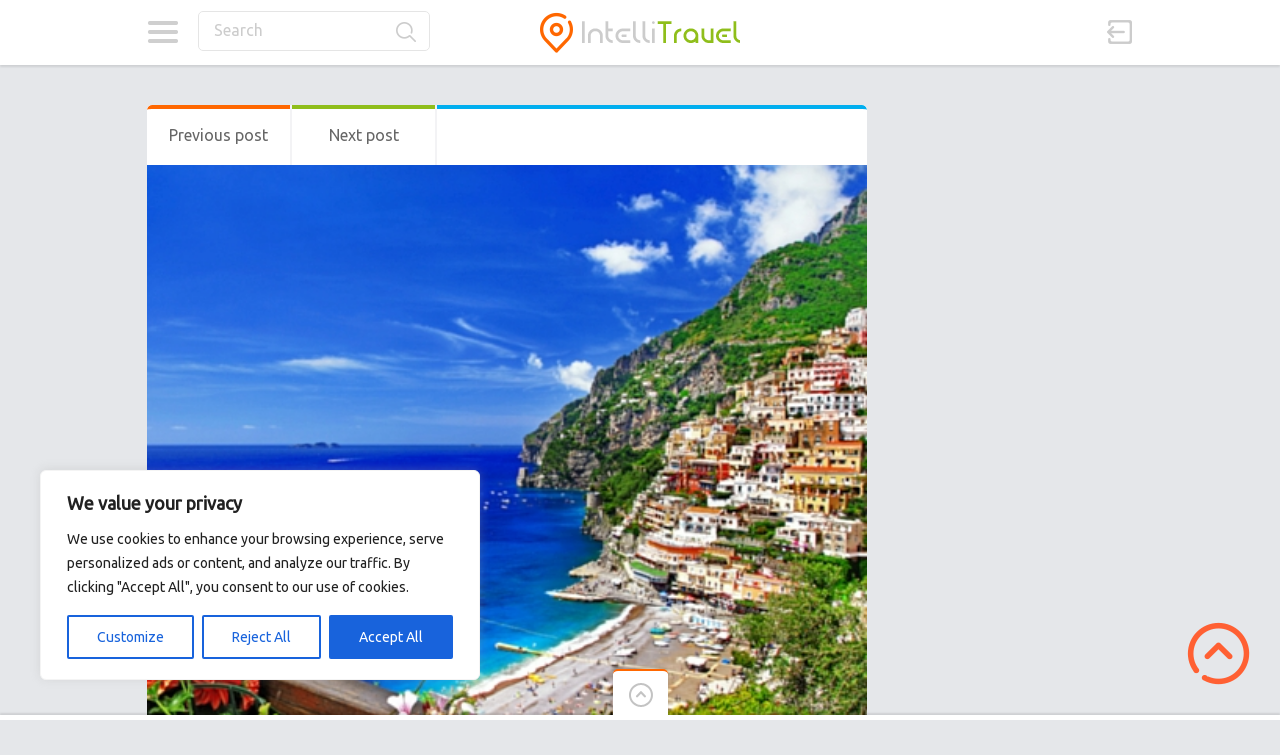

--- FILE ---
content_type: text/html; charset=UTF-8
request_url: https://intellitravel.ovh/2017/05/23/5-things-to-know-about-amalfi-coast-beaches/
body_size: 19796
content:

<!doctype html>
<html lang="en-US">
<head>
<meta name="MobileOptimized" content="width" />
<meta name="HandheldFriendly" content="true" />
<meta name="generator" content="Drupal 9 (https://www.drupal.org)" />

<meta charset="UTF-8">
<meta name="viewport" content="width=device-width, initial-scale=1, maximum-scale=1.0, user-scalable=no">
<meta name="keywords" content="travel, trip, holidays, vacation, hotel, booking">
<meta name="description" content="Automatic Trip and Travel Aggregator System">
<meta name="author" content="Intellitravel">
<link rel="icon" type="image/png" href="https://intellitravel.ovh/core/views/pinthis/skins/fresh/images/favicon.png">
<script data-ad-client="ca-pub-5091552891312784" async src="https://pagead2.googlesyndication.com/pagead/js/adsbygoogle.js"></script><script>
  (function(i,s,o,g,r,a,m){i['GoogleAnalyticsObject']=r;i[r]=i[r]||function(){
  (i[r].q=i[r].q||[]).push(arguments)},i[r].l=1*new Date();a=s.createElement(o),
  m=s.getElementsByTagName(o)[0];a.async=1;a.src=g;m.parentNode.insertBefore(a,m)
  })(window,document,'script','https://www.google-analytics.com/analytics.js','ga');

  ga('create', 'UA-336342-39', 'auto');
  ga('send', 'pageview');

</script><meta name='robots' content='index, follow, max-image-preview:large, max-snippet:-1, max-video-preview:-1' />

	<!-- This site is optimized with the Yoast SEO plugin v25.6 - https://yoast.com/wordpress/plugins/seo/ -->
	<title>5 things to know about Amalfi Coast beaches - Intellitravel</title>
	<link rel="canonical" href="https://intellitravel.ovh/2017/05/23/5-things-to-know-about-amalfi-coast-beaches/" />
	<meta property="og:locale" content="en_US" />
	<meta property="og:type" content="article" />
	<meta property="og:title" content="5 things to know about Amalfi Coast beaches - Intellitravel" />
	<meta property="og:description" content="  Italys Amalfi Coast is one of the country’s most picture-perfect spots, but also gets extremely busy during high season. The iconic towns of Sorrento, Positano, Amalfi and Ravello attract many thousands of visitors between the months of April and October, when the weather is warm and sunny. Visitors might therefore assume that there are many fantastic beach options up and down the coast – and there are. However when we discuss Amalfi Coast beaches with our Italy Beyond the Obvious travelers, there are a few things we think they should know. The beaches of the Amalfi Coast are more rocky than sandy The Amalfi Coast definitely has some sandy beaches, but they are not the miles-long expanses of white sand that are familiar to travelers who have visited Caribbean islands or even beaches in the Italian regions of Apulia or Sardinia. The Amalfi Coast itself is rocky, with mountains that drop straight down into&#8230;" />
	<meta property="og:url" content="https://intellitravel.ovh/2017/05/23/5-things-to-know-about-amalfi-coast-beaches/" />
	<meta property="og:site_name" content="Intellitravel" />
	<meta property="article:publisher" content="https://www.facebook.com/IntelliTravel" />
	<meta property="article:published_time" content="2017-05-23T11:56:18+00:00" />
	<meta property="og:image" content="https://intellitravel.ovh/storage/2017/05/Positano.jpg" />
	<meta property="og:image:width" content="460" />
	<meta property="og:image:height" content="385" />
	<meta property="og:image:type" content="image/jpeg" />
	<meta name="author" content="admin" />
	<meta name="twitter:card" content="summary_large_image" />
	<meta name="twitter:creator" content="@IntelliTraveler" />
	<meta name="twitter:site" content="@IntelliTraveler" />
	<script type="application/ld+json" class="yoast-schema-graph">{"@context":"https://schema.org","@graph":[{"@type":"WebPage","@id":"https://intellitravel.ovh/2017/05/23/5-things-to-know-about-amalfi-coast-beaches/","url":"https://intellitravel.ovh/2017/05/23/5-things-to-know-about-amalfi-coast-beaches/","name":"5 things to know about Amalfi Coast beaches - Intellitravel","isPartOf":{"@id":"https://intellitravel.ovh/#website"},"primaryImageOfPage":{"@id":"https://intellitravel.ovh/2017/05/23/5-things-to-know-about-amalfi-coast-beaches/#primaryimage"},"image":{"@id":"https://intellitravel.ovh/2017/05/23/5-things-to-know-about-amalfi-coast-beaches/#primaryimage"},"thumbnailUrl":"https://intellitravel.ovh/storage/2017/05/Positano.jpg","datePublished":"2017-05-23T11:56:18+00:00","author":{"@id":"https://intellitravel.ovh/#/schema/person/8092fa35af2a6b7fa7577ad51d469ed6"},"breadcrumb":{"@id":"https://intellitravel.ovh/2017/05/23/5-things-to-know-about-amalfi-coast-beaches/#breadcrumb"},"inLanguage":"en-US","potentialAction":[{"@type":"ReadAction","target":["https://intellitravel.ovh/2017/05/23/5-things-to-know-about-amalfi-coast-beaches/"]}]},{"@type":"ImageObject","inLanguage":"en-US","@id":"https://intellitravel.ovh/2017/05/23/5-things-to-know-about-amalfi-coast-beaches/#primaryimage","url":"https://intellitravel.ovh/storage/2017/05/Positano.jpg","contentUrl":"https://intellitravel.ovh/storage/2017/05/Positano.jpg","width":460,"height":385},{"@type":"BreadcrumbList","@id":"https://intellitravel.ovh/2017/05/23/5-things-to-know-about-amalfi-coast-beaches/#breadcrumb","itemListElement":[{"@type":"ListItem","position":1,"name":"Home","item":"https://intellitravel.ovh/"},{"@type":"ListItem","position":2,"name":"5 things to know about Amalfi Coast beaches"}]},{"@type":"WebSite","@id":"https://intellitravel.ovh/#website","url":"https://intellitravel.ovh/","name":"Intellitravel -Trips and Travel News Aggregator","description":"Automatic Trip and Travel Aggregator System","potentialAction":[{"@type":"SearchAction","target":{"@type":"EntryPoint","urlTemplate":"https://intellitravel.ovh/?s={search_term_string}"},"query-input":{"@type":"PropertyValueSpecification","valueRequired":true,"valueName":"search_term_string"}}],"inLanguage":"en-US"},{"@type":"Person","@id":"https://intellitravel.ovh/#/schema/person/8092fa35af2a6b7fa7577ad51d469ed6","name":"admin","image":{"@type":"ImageObject","inLanguage":"en-US","@id":"https://intellitravel.ovh/#/schema/person/image/","url":"https://secure.gravatar.com/avatar/11c30e91f84a73232620fbce8d84d584?s=96&d=mm&r=g","contentUrl":"https://secure.gravatar.com/avatar/11c30e91f84a73232620fbce8d84d584?s=96&d=mm&r=g","caption":"admin"},"url":"https://intellitravel.ovh/writer/admin/"}]}</script>
	<!-- / Yoast SEO plugin. -->


<link rel='dns-prefetch' href='//fonts.googleapis.com' />
<link rel="alternate" type="application/rss+xml" title="Intellitravel &raquo; Feed" href="https://intellitravel.ovh/feed/" />
<link rel="alternate" type="application/rss+xml" title="Intellitravel &raquo; Comments Feed" href="https://intellitravel.ovh/comments/feed/" />
<link rel="alternate" type="application/rss+xml" title="Intellitravel &raquo; 5 things to know about Amalfi Coast beaches Comments Feed" href="https://intellitravel.ovh/2017/05/23/5-things-to-know-about-amalfi-coast-beaches/feed/" />
<script type="text/javascript">
/* <![CDATA[ */
window._wpemojiSettings = {"baseUrl":"https:\/\/s.w.org\/images\/core\/emoji\/15.0.3\/72x72\/","ext":".png","svgUrl":"https:\/\/s.w.org\/images\/core\/emoji\/15.0.3\/svg\/","svgExt":".svg","source":{"concatemoji":"https:\/\/intellitravel.ovh\/lib\/js\/wp-emoji-release.min.js"}};
/*! This file is auto-generated */
!function(i,n){var o,s,e;function c(e){try{var t={supportTests:e,timestamp:(new Date).valueOf()};sessionStorage.setItem(o,JSON.stringify(t))}catch(e){}}function p(e,t,n){e.clearRect(0,0,e.canvas.width,e.canvas.height),e.fillText(t,0,0);var t=new Uint32Array(e.getImageData(0,0,e.canvas.width,e.canvas.height).data),r=(e.clearRect(0,0,e.canvas.width,e.canvas.height),e.fillText(n,0,0),new Uint32Array(e.getImageData(0,0,e.canvas.width,e.canvas.height).data));return t.every(function(e,t){return e===r[t]})}function u(e,t,n){switch(t){case"flag":return n(e,"\ud83c\udff3\ufe0f\u200d\u26a7\ufe0f","\ud83c\udff3\ufe0f\u200b\u26a7\ufe0f")?!1:!n(e,"\ud83c\uddfa\ud83c\uddf3","\ud83c\uddfa\u200b\ud83c\uddf3")&&!n(e,"\ud83c\udff4\udb40\udc67\udb40\udc62\udb40\udc65\udb40\udc6e\udb40\udc67\udb40\udc7f","\ud83c\udff4\u200b\udb40\udc67\u200b\udb40\udc62\u200b\udb40\udc65\u200b\udb40\udc6e\u200b\udb40\udc67\u200b\udb40\udc7f");case"emoji":return!n(e,"\ud83d\udc26\u200d\u2b1b","\ud83d\udc26\u200b\u2b1b")}return!1}function f(e,t,n){var r="undefined"!=typeof WorkerGlobalScope&&self instanceof WorkerGlobalScope?new OffscreenCanvas(300,150):i.createElement("canvas"),a=r.getContext("2d",{willReadFrequently:!0}),o=(a.textBaseline="top",a.font="600 32px Arial",{});return e.forEach(function(e){o[e]=t(a,e,n)}),o}function t(e){var t=i.createElement("script");t.src=e,t.defer=!0,i.head.appendChild(t)}"undefined"!=typeof Promise&&(o="wpEmojiSettingsSupports",s=["flag","emoji"],n.supports={everything:!0,everythingExceptFlag:!0},e=new Promise(function(e){i.addEventListener("DOMContentLoaded",e,{once:!0})}),new Promise(function(t){var n=function(){try{var e=JSON.parse(sessionStorage.getItem(o));if("object"==typeof e&&"number"==typeof e.timestamp&&(new Date).valueOf()<e.timestamp+604800&&"object"==typeof e.supportTests)return e.supportTests}catch(e){}return null}();if(!n){if("undefined"!=typeof Worker&&"undefined"!=typeof OffscreenCanvas&&"undefined"!=typeof URL&&URL.createObjectURL&&"undefined"!=typeof Blob)try{var e="postMessage("+f.toString()+"("+[JSON.stringify(s),u.toString(),p.toString()].join(",")+"));",r=new Blob([e],{type:"text/javascript"}),a=new Worker(URL.createObjectURL(r),{name:"wpTestEmojiSupports"});return void(a.onmessage=function(e){c(n=e.data),a.terminate(),t(n)})}catch(e){}c(n=f(s,u,p))}t(n)}).then(function(e){for(var t in e)n.supports[t]=e[t],n.supports.everything=n.supports.everything&&n.supports[t],"flag"!==t&&(n.supports.everythingExceptFlag=n.supports.everythingExceptFlag&&n.supports[t]);n.supports.everythingExceptFlag=n.supports.everythingExceptFlag&&!n.supports.flag,n.DOMReady=!1,n.readyCallback=function(){n.DOMReady=!0}}).then(function(){return e}).then(function(){var e;n.supports.everything||(n.readyCallback(),(e=n.source||{}).concatemoji?t(e.concatemoji):e.wpemoji&&e.twemoji&&(t(e.twemoji),t(e.wpemoji)))}))}((window,document),window._wpemojiSettings);
/* ]]> */
</script>
<style id='wp-emoji-styles-inline-css' type='text/css'>

	img.wp-smiley, img.emoji {
		display: inline !important;
		border: none !important;
		box-shadow: none !important;
		height: 1em !important;
		width: 1em !important;
		margin: 0 0.07em !important;
		vertical-align: -0.1em !important;
		background: none !important;
		padding: 0 !important;
	}
</style>
<link data-minify="1" rel='stylesheet' id='wp_automatic_gallery_style-css' href='https://intellitravel.ovh/core/cache/min/1/wp-content/plugins/wp-automatic/css/wp-automatic.css' type='text/css' media='all' />
<link data-minify="1" rel='stylesheet' id='pinthis-style-css' href='https://intellitravel.ovh/core/cache/min/1/wp-content/themes/pinthis/style.css' type='text/css' media='all' />
<link rel='stylesheet' id='pinthis-child-style-css' href='https://intellitravel.ovh/core/views/1f204500f7/design.css' type='text/css' media='all' />
<link data-minify="1" rel='stylesheet' id='pinthis-style-fresh-css' href='https://intellitravel.ovh/core/cache/min/1/wp-content/themes/pinthis/skins/fresh/style-fresh.css' type='text/css' media='all' />
<link rel='stylesheet' id='pinthis-ubuntu-font-css' href='https://fonts.googleapis.com/css?family=Ubuntu%3A400%2C400italic&#038;subset=latin%2Ccyrillic' type='text/css' media='all' />
<link rel='stylesheet' id='pinthis-roboto-font-css' href='https://fonts.googleapis.com/css?family=Roboto%3A400%2C300%2C500%2C700%2C900&#038;subset=latin%2Ccyrillic' type='text/css' media='all' />
<script type="text/javascript" id="cookie-law-info-js-extra">
/* <![CDATA[ */
var _ckyConfig = {"_ipData":[],"_assetsURL":"https:\/\/intellitravel.ovh\/core\/modules\/7e4609f00f\/lite\/frontend\/images\/","_publicURL":"https:\/\/intellitravel.ovh","_expiry":"365","_categories":[{"name":"Necessary","slug":"necessary","isNecessary":true,"ccpaDoNotSell":true,"cookies":[],"active":true,"defaultConsent":{"gdpr":true,"ccpa":true}},{"name":"Functional","slug":"functional","isNecessary":false,"ccpaDoNotSell":true,"cookies":[],"active":true,"defaultConsent":{"gdpr":false,"ccpa":false}},{"name":"Analytics","slug":"analytics","isNecessary":false,"ccpaDoNotSell":true,"cookies":[],"active":true,"defaultConsent":{"gdpr":false,"ccpa":false}},{"name":"Performance","slug":"performance","isNecessary":false,"ccpaDoNotSell":true,"cookies":[],"active":true,"defaultConsent":{"gdpr":false,"ccpa":false}},{"name":"Advertisement","slug":"advertisement","isNecessary":false,"ccpaDoNotSell":true,"cookies":[],"active":true,"defaultConsent":{"gdpr":false,"ccpa":false}}],"_activeLaw":"gdpr","_rootDomain":"","_block":"1","_showBanner":"1","_bannerConfig":{"settings":{"type":"box","preferenceCenterType":"popup","position":"bottom-left","applicableLaw":"gdpr"},"behaviours":{"reloadBannerOnAccept":false,"loadAnalyticsByDefault":false,"animations":{"onLoad":"animate","onHide":"sticky"}},"config":{"revisitConsent":{"status":true,"tag":"revisit-consent","position":"bottom-left","meta":{"url":"#"},"styles":{"background-color":"#0056A7"},"elements":{"title":{"type":"text","tag":"revisit-consent-title","status":true,"styles":{"color":"#0056a7"}}}},"preferenceCenter":{"toggle":{"status":true,"tag":"detail-category-toggle","type":"toggle","states":{"active":{"styles":{"background-color":"#1863DC"}},"inactive":{"styles":{"background-color":"#D0D5D2"}}}}},"categoryPreview":{"status":false,"toggle":{"status":true,"tag":"detail-category-preview-toggle","type":"toggle","states":{"active":{"styles":{"background-color":"#1863DC"}},"inactive":{"styles":{"background-color":"#D0D5D2"}}}}},"videoPlaceholder":{"status":true,"styles":{"background-color":"#000000","border-color":"#000000cc","color":"#ffffff"}},"readMore":{"status":false,"tag":"readmore-button","type":"link","meta":{"noFollow":true,"newTab":true},"styles":{"color":"#1863DC","background-color":"transparent","border-color":"transparent"}},"showMore":{"status":true,"tag":"show-desc-button","type":"button","styles":{"color":"#1863DC"}},"showLess":{"status":true,"tag":"hide-desc-button","type":"button","styles":{"color":"#1863DC"}},"alwaysActive":{"status":true,"tag":"always-active","styles":{"color":"#008000"}},"manualLinks":{"status":true,"tag":"manual-links","type":"link","styles":{"color":"#1863DC"}},"auditTable":{"status":true},"optOption":{"status":true,"toggle":{"status":true,"tag":"optout-option-toggle","type":"toggle","states":{"active":{"styles":{"background-color":"#1863dc"}},"inactive":{"styles":{"background-color":"#FFFFFF"}}}}}}},"_version":"3.4.0","_logConsent":"1","_tags":[{"tag":"accept-button","styles":{"color":"#FFFFFF","background-color":"#1863DC","border-color":"#1863DC"}},{"tag":"reject-button","styles":{"color":"#1863DC","background-color":"transparent","border-color":"#1863DC"}},{"tag":"settings-button","styles":{"color":"#1863DC","background-color":"transparent","border-color":"#1863DC"}},{"tag":"readmore-button","styles":{"color":"#1863DC","background-color":"transparent","border-color":"transparent"}},{"tag":"donotsell-button","styles":{"color":"#1863DC","background-color":"transparent","border-color":"transparent"}},{"tag":"show-desc-button","styles":{"color":"#1863DC"}},{"tag":"hide-desc-button","styles":{"color":"#1863DC"}},{"tag":"cky-always-active","styles":[]},{"tag":"cky-link","styles":[]},{"tag":"accept-button","styles":{"color":"#FFFFFF","background-color":"#1863DC","border-color":"#1863DC"}},{"tag":"revisit-consent","styles":{"background-color":"#0056A7"}}],"_shortCodes":[{"key":"cky_readmore","content":"<a href=\"#\" class=\"cky-policy\" aria-label=\"Read More\" target=\"_blank\" rel=\"noopener\" data-cky-tag=\"readmore-button\">Read More<\/a>","tag":"readmore-button","status":false,"attributes":{"rel":"nofollow","target":"_blank"}},{"key":"cky_show_desc","content":"<button class=\"cky-show-desc-btn\" data-cky-tag=\"show-desc-button\" aria-label=\"Show more\">Show more<\/button>","tag":"show-desc-button","status":true,"attributes":[]},{"key":"cky_hide_desc","content":"<button class=\"cky-show-desc-btn\" data-cky-tag=\"hide-desc-button\" aria-label=\"Show less\">Show less<\/button>","tag":"hide-desc-button","status":true,"attributes":[]},{"key":"cky_optout_show_desc","content":"[cky_optout_show_desc]","tag":"optout-show-desc-button","status":true,"attributes":[]},{"key":"cky_optout_hide_desc","content":"[cky_optout_hide_desc]","tag":"optout-hide-desc-button","status":true,"attributes":[]},{"key":"cky_category_toggle_label","content":"[cky_{{status}}_category_label] [cky_preference_{{category_slug}}_title]","tag":"","status":true,"attributes":[]},{"key":"cky_enable_category_label","content":"Enable","tag":"","status":true,"attributes":[]},{"key":"cky_disable_category_label","content":"Disable","tag":"","status":true,"attributes":[]},{"key":"cky_video_placeholder","content":"<div class=\"video-placeholder-normal\" data-cky-tag=\"video-placeholder\" id=\"[UNIQUEID]\"><p class=\"video-placeholder-text-normal\" data-cky-tag=\"placeholder-title\">Please accept the cookie consent<\/p><\/div>","tag":"","status":true,"attributes":[]},{"key":"cky_enable_optout_label","content":"Enable","tag":"","status":true,"attributes":[]},{"key":"cky_disable_optout_label","content":"Disable","tag":"","status":true,"attributes":[]},{"key":"cky_optout_toggle_label","content":"[cky_{{status}}_optout_label] [cky_optout_option_title]","tag":"","status":true,"attributes":[]},{"key":"cky_optout_option_title","content":"Do Not Sell My Personal Information","tag":"","status":true,"attributes":[]},{"key":"cky_optout_close_label","content":"Close","tag":"","status":true,"attributes":[]},{"key":"cky_preference_close_label","content":"Close","tag":"","status":true,"attributes":[]}],"_rtl":"","_language":"en","_providersToBlock":[]};
var _ckyStyles = {"css":".cky-overlay{background: #000000; opacity: 0.4; position: fixed; top: 0; left: 0; width: 100%; height: 100%; z-index: 99999999;}.cky-hide{display: none;}.cky-btn-revisit-wrapper{display: flex; align-items: center; justify-content: center; background: #0056a7; width: 45px; height: 45px; border-radius: 50%; position: fixed; z-index: 999999; cursor: pointer;}.cky-revisit-bottom-left{bottom: 15px; left: 15px;}.cky-revisit-bottom-right{bottom: 15px; right: 15px;}.cky-btn-revisit-wrapper .cky-btn-revisit{display: flex; align-items: center; justify-content: center; background: none; border: none; cursor: pointer; position: relative; margin: 0; padding: 0;}.cky-btn-revisit-wrapper .cky-btn-revisit img{max-width: fit-content; margin: 0; height: 30px; width: 30px;}.cky-revisit-bottom-left:hover::before{content: attr(data-tooltip); position: absolute; background: #4e4b66; color: #ffffff; left: calc(100% + 7px); font-size: 12px; line-height: 16px; width: max-content; padding: 4px 8px; border-radius: 4px;}.cky-revisit-bottom-left:hover::after{position: absolute; content: \"\"; border: 5px solid transparent; left: calc(100% + 2px); border-left-width: 0; border-right-color: #4e4b66;}.cky-revisit-bottom-right:hover::before{content: attr(data-tooltip); position: absolute; background: #4e4b66; color: #ffffff; right: calc(100% + 7px); font-size: 12px; line-height: 16px; width: max-content; padding: 4px 8px; border-radius: 4px;}.cky-revisit-bottom-right:hover::after{position: absolute; content: \"\"; border: 5px solid transparent; right: calc(100% + 2px); border-right-width: 0; border-left-color: #4e4b66;}.cky-revisit-hide{display: none;}.cky-consent-container{position: fixed; width: 440px; box-sizing: border-box; z-index: 9999999; border-radius: 6px;}.cky-consent-container .cky-consent-bar{background: #ffffff; border: 1px solid; padding: 20px 26px; box-shadow: 0 -1px 10px 0 #acabab4d; border-radius: 6px;}.cky-box-bottom-left{bottom: 40px; left: 40px;}.cky-box-bottom-right{bottom: 40px; right: 40px;}.cky-box-top-left{top: 40px; left: 40px;}.cky-box-top-right{top: 40px; right: 40px;}.cky-custom-brand-logo-wrapper .cky-custom-brand-logo{width: 100px; height: auto; margin: 0 0 12px 0;}.cky-notice .cky-title{color: #212121; font-weight: 700; font-size: 18px; line-height: 24px; margin: 0 0 12px 0;}.cky-notice-des *,.cky-preference-content-wrapper *,.cky-accordion-header-des *,.cky-gpc-wrapper .cky-gpc-desc *{font-size: 14px;}.cky-notice-des{color: #212121; font-size: 14px; line-height: 24px; font-weight: 400;}.cky-notice-des img{height: 25px; width: 25px;}.cky-consent-bar .cky-notice-des p,.cky-gpc-wrapper .cky-gpc-desc p,.cky-preference-body-wrapper .cky-preference-content-wrapper p,.cky-accordion-header-wrapper .cky-accordion-header-des p,.cky-cookie-des-table li div:last-child p{color: inherit; margin-top: 0; overflow-wrap: break-word;}.cky-notice-des P:last-child,.cky-preference-content-wrapper p:last-child,.cky-cookie-des-table li div:last-child p:last-child,.cky-gpc-wrapper .cky-gpc-desc p:last-child{margin-bottom: 0;}.cky-notice-des a.cky-policy,.cky-notice-des button.cky-policy{font-size: 14px; color: #1863dc; white-space: nowrap; cursor: pointer; background: transparent; border: 1px solid; text-decoration: underline;}.cky-notice-des button.cky-policy{padding: 0;}.cky-notice-des a.cky-policy:focus-visible,.cky-notice-des button.cky-policy:focus-visible,.cky-preference-content-wrapper .cky-show-desc-btn:focus-visible,.cky-accordion-header .cky-accordion-btn:focus-visible,.cky-preference-header .cky-btn-close:focus-visible,.cky-switch input[type=\"checkbox\"]:focus-visible,.cky-footer-wrapper a:focus-visible,.cky-btn:focus-visible{outline: 2px solid #1863dc; outline-offset: 2px;}.cky-btn:focus:not(:focus-visible),.cky-accordion-header .cky-accordion-btn:focus:not(:focus-visible),.cky-preference-content-wrapper .cky-show-desc-btn:focus:not(:focus-visible),.cky-btn-revisit-wrapper .cky-btn-revisit:focus:not(:focus-visible),.cky-preference-header .cky-btn-close:focus:not(:focus-visible),.cky-consent-bar .cky-banner-btn-close:focus:not(:focus-visible){outline: 0;}button.cky-show-desc-btn:not(:hover):not(:active){color: #1863dc; background: transparent;}button.cky-accordion-btn:not(:hover):not(:active),button.cky-banner-btn-close:not(:hover):not(:active),button.cky-btn-revisit:not(:hover):not(:active),button.cky-btn-close:not(:hover):not(:active){background: transparent;}.cky-consent-bar button:hover,.cky-modal.cky-modal-open button:hover,.cky-consent-bar button:focus,.cky-modal.cky-modal-open button:focus{text-decoration: none;}.cky-notice-btn-wrapper{display: flex; justify-content: flex-start; align-items: center; flex-wrap: wrap; margin-top: 16px;}.cky-notice-btn-wrapper .cky-btn{text-shadow: none; box-shadow: none;}.cky-btn{flex: auto; max-width: 100%; font-size: 14px; font-family: inherit; line-height: 24px; padding: 8px; font-weight: 500; margin: 0 8px 0 0; border-radius: 2px; cursor: pointer; text-align: center; text-transform: none; min-height: 0;}.cky-btn:hover{opacity: 0.8;}.cky-btn-customize{color: #1863dc; background: transparent; border: 2px solid #1863dc;}.cky-btn-reject{color: #1863dc; background: transparent; border: 2px solid #1863dc;}.cky-btn-accept{background: #1863dc; color: #ffffff; border: 2px solid #1863dc;}.cky-btn:last-child{margin-right: 0;}@media (max-width: 576px){.cky-box-bottom-left{bottom: 0; left: 0;}.cky-box-bottom-right{bottom: 0; right: 0;}.cky-box-top-left{top: 0; left: 0;}.cky-box-top-right{top: 0; right: 0;}}@media (max-width: 440px){.cky-box-bottom-left, .cky-box-bottom-right, .cky-box-top-left, .cky-box-top-right{width: 100%; max-width: 100%;}.cky-consent-container .cky-consent-bar{padding: 20px 0;}.cky-custom-brand-logo-wrapper, .cky-notice .cky-title, .cky-notice-des, .cky-notice-btn-wrapper{padding: 0 24px;}.cky-notice-des{max-height: 40vh; overflow-y: scroll;}.cky-notice-btn-wrapper{flex-direction: column; margin-top: 0;}.cky-btn{width: 100%; margin: 10px 0 0 0;}.cky-notice-btn-wrapper .cky-btn-customize{order: 2;}.cky-notice-btn-wrapper .cky-btn-reject{order: 3;}.cky-notice-btn-wrapper .cky-btn-accept{order: 1; margin-top: 16px;}}@media (max-width: 352px){.cky-notice .cky-title{font-size: 16px;}.cky-notice-des *{font-size: 12px;}.cky-notice-des, .cky-btn{font-size: 12px;}}.cky-modal.cky-modal-open{display: flex; visibility: visible; -webkit-transform: translate(-50%, -50%); -moz-transform: translate(-50%, -50%); -ms-transform: translate(-50%, -50%); -o-transform: translate(-50%, -50%); transform: translate(-50%, -50%); top: 50%; left: 50%; transition: all 1s ease;}.cky-modal{box-shadow: 0 32px 68px rgba(0, 0, 0, 0.3); margin: 0 auto; position: fixed; max-width: 100%; background: #ffffff; top: 50%; box-sizing: border-box; border-radius: 6px; z-index: 999999999; color: #212121; -webkit-transform: translate(-50%, 100%); -moz-transform: translate(-50%, 100%); -ms-transform: translate(-50%, 100%); -o-transform: translate(-50%, 100%); transform: translate(-50%, 100%); visibility: hidden; transition: all 0s ease;}.cky-preference-center{max-height: 79vh; overflow: hidden; width: 845px; overflow: hidden; flex: 1 1 0; display: flex; flex-direction: column; border-radius: 6px;}.cky-preference-header{display: flex; align-items: center; justify-content: space-between; padding: 22px 24px; border-bottom: 1px solid;}.cky-preference-header .cky-preference-title{font-size: 18px; font-weight: 700; line-height: 24px;}.cky-preference-header .cky-btn-close{margin: 0; cursor: pointer; vertical-align: middle; padding: 0; background: none; border: none; width: auto; height: auto; min-height: 0; line-height: 0; text-shadow: none; box-shadow: none;}.cky-preference-header .cky-btn-close img{margin: 0; height: 10px; width: 10px;}.cky-preference-body-wrapper{padding: 0 24px; flex: 1; overflow: auto; box-sizing: border-box;}.cky-preference-content-wrapper,.cky-gpc-wrapper .cky-gpc-desc{font-size: 14px; line-height: 24px; font-weight: 400; padding: 12px 0;}.cky-preference-content-wrapper{border-bottom: 1px solid;}.cky-preference-content-wrapper img{height: 25px; width: 25px;}.cky-preference-content-wrapper .cky-show-desc-btn{font-size: 14px; font-family: inherit; color: #1863dc; text-decoration: none; line-height: 24px; padding: 0; margin: 0; white-space: nowrap; cursor: pointer; background: transparent; border-color: transparent; text-transform: none; min-height: 0; text-shadow: none; box-shadow: none;}.cky-accordion-wrapper{margin-bottom: 10px;}.cky-accordion{border-bottom: 1px solid;}.cky-accordion:last-child{border-bottom: none;}.cky-accordion .cky-accordion-item{display: flex; margin-top: 10px;}.cky-accordion .cky-accordion-body{display: none;}.cky-accordion.cky-accordion-active .cky-accordion-body{display: block; padding: 0 22px; margin-bottom: 16px;}.cky-accordion-header-wrapper{cursor: pointer; width: 100%;}.cky-accordion-item .cky-accordion-header{display: flex; justify-content: space-between; align-items: center;}.cky-accordion-header .cky-accordion-btn{font-size: 16px; font-family: inherit; color: #212121; line-height: 24px; background: none; border: none; font-weight: 700; padding: 0; margin: 0; cursor: pointer; text-transform: none; min-height: 0; text-shadow: none; box-shadow: none;}.cky-accordion-header .cky-always-active{color: #008000; font-weight: 600; line-height: 24px; font-size: 14px;}.cky-accordion-header-des{font-size: 14px; line-height: 24px; margin: 10px 0 16px 0;}.cky-accordion-chevron{margin-right: 22px; position: relative; cursor: pointer;}.cky-accordion-chevron-hide{display: none;}.cky-accordion .cky-accordion-chevron i::before{content: \"\"; position: absolute; border-right: 1.4px solid; border-bottom: 1.4px solid; border-color: inherit; height: 6px; width: 6px; -webkit-transform: rotate(-45deg); -moz-transform: rotate(-45deg); -ms-transform: rotate(-45deg); -o-transform: rotate(-45deg); transform: rotate(-45deg); transition: all 0.2s ease-in-out; top: 8px;}.cky-accordion.cky-accordion-active .cky-accordion-chevron i::before{-webkit-transform: rotate(45deg); -moz-transform: rotate(45deg); -ms-transform: rotate(45deg); -o-transform: rotate(45deg); transform: rotate(45deg);}.cky-audit-table{background: #f4f4f4; border-radius: 6px;}.cky-audit-table .cky-empty-cookies-text{color: inherit; font-size: 12px; line-height: 24px; margin: 0; padding: 10px;}.cky-audit-table .cky-cookie-des-table{font-size: 12px; line-height: 24px; font-weight: normal; padding: 15px 10px; border-bottom: 1px solid; border-bottom-color: inherit; margin: 0;}.cky-audit-table .cky-cookie-des-table:last-child{border-bottom: none;}.cky-audit-table .cky-cookie-des-table li{list-style-type: none; display: flex; padding: 3px 0;}.cky-audit-table .cky-cookie-des-table li:first-child{padding-top: 0;}.cky-cookie-des-table li div:first-child{width: 100px; font-weight: 600; word-break: break-word; word-wrap: break-word;}.cky-cookie-des-table li div:last-child{flex: 1; word-break: break-word; word-wrap: break-word; margin-left: 8px;}.cky-footer-shadow{display: block; width: 100%; height: 40px; background: linear-gradient(180deg, rgba(255, 255, 255, 0) 0%, #ffffff 100%); position: absolute; bottom: calc(100% - 1px);}.cky-footer-wrapper{position: relative;}.cky-prefrence-btn-wrapper{display: flex; flex-wrap: wrap; align-items: center; justify-content: center; padding: 22px 24px; border-top: 1px solid;}.cky-prefrence-btn-wrapper .cky-btn{flex: auto; max-width: 100%; text-shadow: none; box-shadow: none;}.cky-btn-preferences{color: #1863dc; background: transparent; border: 2px solid #1863dc;}.cky-preference-header,.cky-preference-body-wrapper,.cky-preference-content-wrapper,.cky-accordion-wrapper,.cky-accordion,.cky-accordion-wrapper,.cky-footer-wrapper,.cky-prefrence-btn-wrapper{border-color: inherit;}@media (max-width: 845px){.cky-modal{max-width: calc(100% - 16px);}}@media (max-width: 576px){.cky-modal{max-width: 100%;}.cky-preference-center{max-height: 100vh;}.cky-prefrence-btn-wrapper{flex-direction: column;}.cky-accordion.cky-accordion-active .cky-accordion-body{padding-right: 0;}.cky-prefrence-btn-wrapper .cky-btn{width: 100%; margin: 10px 0 0 0;}.cky-prefrence-btn-wrapper .cky-btn-reject{order: 3;}.cky-prefrence-btn-wrapper .cky-btn-accept{order: 1; margin-top: 0;}.cky-prefrence-btn-wrapper .cky-btn-preferences{order: 2;}}@media (max-width: 425px){.cky-accordion-chevron{margin-right: 15px;}.cky-notice-btn-wrapper{margin-top: 0;}.cky-accordion.cky-accordion-active .cky-accordion-body{padding: 0 15px;}}@media (max-width: 352px){.cky-preference-header .cky-preference-title{font-size: 16px;}.cky-preference-header{padding: 16px 24px;}.cky-preference-content-wrapper *, .cky-accordion-header-des *{font-size: 12px;}.cky-preference-content-wrapper, .cky-preference-content-wrapper .cky-show-more, .cky-accordion-header .cky-always-active, .cky-accordion-header-des, .cky-preference-content-wrapper .cky-show-desc-btn, .cky-notice-des a.cky-policy{font-size: 12px;}.cky-accordion-header .cky-accordion-btn{font-size: 14px;}}.cky-switch{display: flex;}.cky-switch input[type=\"checkbox\"]{position: relative; width: 44px; height: 24px; margin: 0; background: #d0d5d2; -webkit-appearance: none; border-radius: 50px; cursor: pointer; outline: 0; border: none; top: 0;}.cky-switch input[type=\"checkbox\"]:checked{background: #1863dc;}.cky-switch input[type=\"checkbox\"]:before{position: absolute; content: \"\"; height: 20px; width: 20px; left: 2px; bottom: 2px; border-radius: 50%; background-color: white; -webkit-transition: 0.4s; transition: 0.4s; margin: 0;}.cky-switch input[type=\"checkbox\"]:after{display: none;}.cky-switch input[type=\"checkbox\"]:checked:before{-webkit-transform: translateX(20px); -ms-transform: translateX(20px); transform: translateX(20px);}@media (max-width: 425px){.cky-switch input[type=\"checkbox\"]{width: 38px; height: 21px;}.cky-switch input[type=\"checkbox\"]:before{height: 17px; width: 17px;}.cky-switch input[type=\"checkbox\"]:checked:before{-webkit-transform: translateX(17px); -ms-transform: translateX(17px); transform: translateX(17px);}}.cky-consent-bar .cky-banner-btn-close{position: absolute; right: 9px; top: 5px; background: none; border: none; cursor: pointer; padding: 0; margin: 0; min-height: 0; line-height: 0; height: auto; width: auto; text-shadow: none; box-shadow: none;}.cky-consent-bar .cky-banner-btn-close img{height: 9px; width: 9px; margin: 0;}.cky-notice-group{font-size: 14px; line-height: 24px; font-weight: 400; color: #212121;}.cky-notice-btn-wrapper .cky-btn-do-not-sell{font-size: 14px; line-height: 24px; padding: 6px 0; margin: 0; font-weight: 500; background: none; border-radius: 2px; border: none; cursor: pointer; text-align: left; color: #1863dc; background: transparent; border-color: transparent; box-shadow: none; text-shadow: none;}.cky-consent-bar .cky-banner-btn-close:focus-visible,.cky-notice-btn-wrapper .cky-btn-do-not-sell:focus-visible,.cky-opt-out-btn-wrapper .cky-btn:focus-visible,.cky-opt-out-checkbox-wrapper input[type=\"checkbox\"].cky-opt-out-checkbox:focus-visible{outline: 2px solid #1863dc; outline-offset: 2px;}@media (max-width: 440px){.cky-consent-container{width: 100%;}}@media (max-width: 352px){.cky-notice-des a.cky-policy, .cky-notice-btn-wrapper .cky-btn-do-not-sell{font-size: 12px;}}.cky-opt-out-wrapper{padding: 12px 0;}.cky-opt-out-wrapper .cky-opt-out-checkbox-wrapper{display: flex; align-items: center;}.cky-opt-out-checkbox-wrapper .cky-opt-out-checkbox-label{font-size: 16px; font-weight: 700; line-height: 24px; margin: 0 0 0 12px; cursor: pointer;}.cky-opt-out-checkbox-wrapper input[type=\"checkbox\"].cky-opt-out-checkbox{background-color: #ffffff; border: 1px solid black; width: 20px; height: 18.5px; margin: 0; -webkit-appearance: none; position: relative; display: flex; align-items: center; justify-content: center; border-radius: 2px; cursor: pointer;}.cky-opt-out-checkbox-wrapper input[type=\"checkbox\"].cky-opt-out-checkbox:checked{background-color: #1863dc; border: none;}.cky-opt-out-checkbox-wrapper input[type=\"checkbox\"].cky-opt-out-checkbox:checked::after{left: 6px; bottom: 4px; width: 7px; height: 13px; border: solid #ffffff; border-width: 0 3px 3px 0; border-radius: 2px; -webkit-transform: rotate(45deg); -ms-transform: rotate(45deg); transform: rotate(45deg); content: \"\"; position: absolute; box-sizing: border-box;}.cky-opt-out-checkbox-wrapper.cky-disabled .cky-opt-out-checkbox-label,.cky-opt-out-checkbox-wrapper.cky-disabled input[type=\"checkbox\"].cky-opt-out-checkbox{cursor: no-drop;}.cky-gpc-wrapper{margin: 0 0 0 32px;}.cky-footer-wrapper .cky-opt-out-btn-wrapper{display: flex; flex-wrap: wrap; align-items: center; justify-content: center; padding: 22px 24px;}.cky-opt-out-btn-wrapper .cky-btn{flex: auto; max-width: 100%; text-shadow: none; box-shadow: none;}.cky-opt-out-btn-wrapper .cky-btn-cancel{border: 1px solid #dedfe0; background: transparent; color: #858585;}.cky-opt-out-btn-wrapper .cky-btn-confirm{background: #1863dc; color: #ffffff; border: 1px solid #1863dc;}@media (max-width: 352px){.cky-opt-out-checkbox-wrapper .cky-opt-out-checkbox-label{font-size: 14px;}.cky-gpc-wrapper .cky-gpc-desc, .cky-gpc-wrapper .cky-gpc-desc *{font-size: 12px;}.cky-opt-out-checkbox-wrapper input[type=\"checkbox\"].cky-opt-out-checkbox{width: 16px; height: 16px;}.cky-opt-out-checkbox-wrapper input[type=\"checkbox\"].cky-opt-out-checkbox:checked::after{left: 5px; bottom: 4px; width: 3px; height: 9px;}.cky-gpc-wrapper{margin: 0 0 0 28px;}}.video-placeholder-youtube{background-size: 100% 100%; background-position: center; background-repeat: no-repeat; background-color: #b2b0b059; position: relative; display: flex; align-items: center; justify-content: center; max-width: 100%;}.video-placeholder-text-youtube{text-align: center; align-items: center; padding: 10px 16px; background-color: #000000cc; color: #ffffff; border: 1px solid; border-radius: 2px; cursor: pointer;}.video-placeholder-normal{background-image: url(\"\/wp-content\/plugins\/cookie-law-info\/lite\/frontend\/images\/placeholder.svg\"); background-size: 80px; background-position: center; background-repeat: no-repeat; background-color: #b2b0b059; position: relative; display: flex; align-items: flex-end; justify-content: center; max-width: 100%;}.video-placeholder-text-normal{align-items: center; padding: 10px 16px; text-align: center; border: 1px solid; border-radius: 2px; cursor: pointer;}.cky-rtl{direction: rtl; text-align: right;}.cky-rtl .cky-banner-btn-close{left: 9px; right: auto;}.cky-rtl .cky-notice-btn-wrapper .cky-btn:last-child{margin-right: 8px;}.cky-rtl .cky-notice-btn-wrapper .cky-btn:first-child{margin-right: 0;}.cky-rtl .cky-notice-btn-wrapper{margin-left: 0; margin-right: 15px;}.cky-rtl .cky-prefrence-btn-wrapper .cky-btn{margin-right: 8px;}.cky-rtl .cky-prefrence-btn-wrapper .cky-btn:first-child{margin-right: 0;}.cky-rtl .cky-accordion .cky-accordion-chevron i::before{border: none; border-left: 1.4px solid; border-top: 1.4px solid; left: 12px;}.cky-rtl .cky-accordion.cky-accordion-active .cky-accordion-chevron i::before{-webkit-transform: rotate(-135deg); -moz-transform: rotate(-135deg); -ms-transform: rotate(-135deg); -o-transform: rotate(-135deg); transform: rotate(-135deg);}@media (max-width: 768px){.cky-rtl .cky-notice-btn-wrapper{margin-right: 0;}}@media (max-width: 576px){.cky-rtl .cky-notice-btn-wrapper .cky-btn:last-child{margin-right: 0;}.cky-rtl .cky-prefrence-btn-wrapper .cky-btn{margin-right: 0;}.cky-rtl .cky-accordion.cky-accordion-active .cky-accordion-body{padding: 0 22px 0 0;}}@media (max-width: 425px){.cky-rtl .cky-accordion.cky-accordion-active .cky-accordion-body{padding: 0 15px 0 0;}}.cky-rtl .cky-opt-out-btn-wrapper .cky-btn{margin-right: 12px;}.cky-rtl .cky-opt-out-btn-wrapper .cky-btn:first-child{margin-right: 0;}.cky-rtl .cky-opt-out-checkbox-wrapper .cky-opt-out-checkbox-label{margin: 0 12px 0 0;}"};
/* ]]> */
</script>
<script type="text/javascript" src="https://intellitravel.ovh/core/modules/7e4609f00f/lite/frontend/js/script.min.js" id="cookie-law-info-js"></script>
<script type="text/javascript" src="https://intellitravel.ovh/lib/js/jquery/jquery.min.js" id="jquery-core-js"></script>
<script type="text/javascript" src="https://intellitravel.ovh/lib/js/jquery/jquery-migrate.min.js" id="jquery-migrate-js"></script>
<script data-minify="1" type="text/javascript" src="https://intellitravel.ovh/core/cache/min/1/wp-content/plugins/wp-automatic/js/main-front.js" id="wp_automatic_gallery-js"></script>
<link rel='shortlink' href='https://intellitravel.ovh/?p=1352' />
<link rel="alternate" title="oEmbed (JSON)" type="application/json+oembed" href="https://intellitravel.ovh/wp-json/oembed/1.0/embed?url=https%3A%2F%2Fintellitravel.ovh%2F2017%2F05%2F23%2F5-things-to-know-about-amalfi-coast-beaches%2F" />
<link rel="alternate" title="oEmbed (XML)" type="text/xml+oembed" href="https://intellitravel.ovh/wp-json/oembed/1.0/embed?url=https%3A%2F%2Fintellitravel.ovh%2F2017%2F05%2F23%2F5-things-to-know-about-amalfi-coast-beaches%2F&#038;format=xml" />
<style id="cky-style-inline">[data-cky-tag]{visibility:hidden;}</style><style type="text/css">.recentcomments a{display:inline !important;padding:0 !important;margin:0 !important;}</style>		<style type="text/css" id="wp-custom-css">
			.postWrap.widepost {
  width: 100%;
}		</style>
		<meta name="a.validate.01" content="0ac1ae99229086d9c6276d77a26bce01b86b" />
</head>

<body class="post-template-default single single-post postid-1352 single-format-standard" id="totop" >
<header class=" ">
	<div class="container clearfix">
		<div class="left-part">
			<nav class="menu-categories dropel">
				<a href="#" onclick="return false;" class="icon-menu-categories tooltip" title="Categories">Categories</a>
				<div class="dropdown">
					<div class="dropdown-wrapper arrow-up-left">
						<ul class="categories-list">
															<li class="cat-item cat-item-6226"><a href="https://intellitravel.ovh/category/a-dangerous-business-travel-blog/">A Dangerous Business Travel Blog</a>
</li>
	<li class="cat-item cat-item-6228"><a href="https://intellitravel.ovh/category/a-luxury-travel-blog/">A Luxury Travel Blog</a>
</li>
	<li class="cat-item cat-item-6219"><a href="https://intellitravel.ovh/category/bucket-list-journey/">Bucket List Journey</a>
</li>
	<li class="cat-item cat-item-6217"><a href="https://intellitravel.ovh/category/chasing-the-donkey/">Chasing the Donkey</a>
</li>
	<li class="cat-item cat-item-6227"><a href="https://intellitravel.ovh/category/hippie-in-heels/">Hippie In Heels</a>
</li>
	<li class="cat-item cat-item-6223"><a href="https://intellitravel.ovh/category/indie-traveller/">Indie Traveller</a>
</li>
	<li class="cat-item cat-item-6214"><a href="https://intellitravel.ovh/category/just-one-way-ticket/">Just One Way Ticket</a>
</li>
	<li class="cat-item cat-item-6216"><a href="https://intellitravel.ovh/category/mytanfeet/">Mytanfeet</a>
</li>
	<li class="cat-item cat-item-6225"><a href="https://intellitravel.ovh/category/nerd-nomads/">Nerd Nomads</a>
</li>
	<li class="cat-item cat-item-6218"><a href="https://intellitravel.ovh/category/points-with-a-crew/">Points with a Crew</a>
</li>
	<li class="cat-item cat-item-6215"><a href="https://intellitravel.ovh/category/the-expeditioner/">The Expeditioner</a>
</li>
	<li class="cat-item cat-item-6221"><a href="https://intellitravel.ovh/category/to-europe-and-beyond/">To Europe And Beyond</a>
</li>
	<li class="cat-item cat-item-6224"><a href="https://intellitravel.ovh/category/triphackr/">Triphackr</a>
</li>
	<li class="cat-item cat-item-6222"><a href="https://intellitravel.ovh/category/will-fly-for-food/">Will Fly for Food</a>
</li>
						</ul>
					</div>
				</div>
			</nav>
			<div class="search-box clearfix dropel">
				<a href="#" onclick="return false;" class="icon-zoom">Search</a>
				<div class="dropdown">
					<div class="dropdown-wrapper arrow-up-left">
						<form action="https://intellitravel.ovh/" method="get">
							<input type="text" name="s" value="Search">
							<input type="submit" value="Search">
						</form>
					</div>
				</div>
			</div>
		</div>
        <p class="logo">            <a href="https://intellitravel.ovh/" title="Intellitravel">
                                <img src="https://intellitravel.ovh/core/views/pinthis/skins/fresh/images/logo.png" alt="Intellitravel">
                            </a>
        </p>		<div class="right-part">
										<div class="log-in-out dropel">
					<a href="#" onclick="return false;" title="Sign In" class="icon-login tooltip">Sign in</a>
					<div class="dropdown">
						<div class="dropdown-wrapper arrow-up-right">
														<form name="login-form" id="login-form" action="https://intellitravel.ovh/ghost-login" method="post"><p class="login-username">
				<label for="user_login">Username or Email Address</label>
				<input type="text" name="log" id="user_login" autocomplete="username" class="input" value="" size="20" />
			</p><p class="login-password">
				<label for="user_pass">Password</label>
				<input type="password" name="pwd" id="user_pass" autocomplete="current-password" spellcheck="false" class="input" value="" size="20" />
			</p><p class="login-submit">
				<input type="submit" name="wp-submit" id="wp-submit" class="button button-primary" value="Login" />
				<input type="hidden" name="redirect_to" value="https://intellitravel.ovh/2017/05/23/5-things-to-know-about-amalfi-coast-beaches/" />
			</p></form>							<p class="login-links clearfix">
								<span class="fleft">
									<a href="https://intellitravel.ovh/lostpass&amp;redirect_to=https%3A%2F%2Fintellitravel.ovh%2F2017%2F05%2F23%2F5-things-to-know-about-amalfi-coast-beaches%2F" title="Lost password">Lost your password?</a>
								</span>
															</p>
						</div>
					</div>
				</div>
					</div>
	</div>
	</header>


<section id="content">
	<div class="container clearfix">
				<div class="postWrap">
			<div class="post-1352 post type-post status-publish format-standard has-post-thumbnail hentry category-uncategorized tag-about tag-amalfi tag-beaches tag-coast tag-things">
				<div class="contentbox">
															<div class="topbar">
						<ul class="navbtns">
							<li>
								<a href="https://intellitravel.ovh/2017/05/23/a-grisly-reminder-of-the-vietnam-war-in-ho-chi-minh-city/" rel="prev">Previous post</a>							</li>
							<li>
								<a href="https://intellitravel.ovh/2017/05/23/the-helpful-guide-to-packing-for-rainy-season-in-costa-rica/" rel="next">Next post</a>							</li>
						</ul>
						<p class="space border-color-5">&nbsp;</p>
					</div>
																							<p class="featured-image">
																								<img src="https://intellitravel.ovh/storage/2017/05/Positano.jpg" width="460" height="385" alt="5 things to know about Amalfi Coast beaches">
															</p>
																																				<h1 class="title-3 ">
												<a href="https://intellitravel.ovh/2017/05/23/5-things-to-know-about-amalfi-coast-beaches/">5 things to know about Amalfi Coast beaches</a>
					</h1>
										<div class="metabar data clearfix">
												<ul class="postmetas">
							<li class="tooltip" title="Post date"><span class="icon-post-date-2">23.05.2017</span></li>
							<li><span class="icon-author"><a href="https://intellitravel.ovh/writer/admin/" title="Posts by admin" rel="author">admin</a></span></li>
							<li class="tooltip" title="Total comments"><span class="icon-total-comments-2">0</span></li>
						</ul>
						<ul class="social-media-icons clearfix">
							<li><a href="https://www.facebook.com/sharer/sharer.php?u=https://intellitravel.ovh/2017/05/23/5-things-to-know-about-amalfi-coast-beaches/" class="border-color-3 icon-facebook tooltip" title="Share on Facebook" target="_blank">Facebook</a></li>
							<li><a href="https://plus.google.com/share?url=https://intellitravel.ovh/2017/05/23/5-things-to-know-about-amalfi-coast-beaches/" class="border-color-1 icon-gplus tooltip" title="Share on Google+" target="_blank">Google+</a></li>
							<li><a href="https://twitter.com/share?url=https://intellitravel.ovh/2017/05/23/5-things-to-know-about-amalfi-coast-beaches/" class="border-color-4 icon-twitter tooltip" title="Share on Twitter" target="_blank">Twitter</a></li>
						</ul>
					</div>
															<div class="textbox clearfix">
						<div>
<p><!-- 								

<div class="comments">
									<a href="http:www.aluxurytravelblog.com/2017/05/23/5-things-to-know-about-amalfi-coast-beaches/#comments">1</a> 

								</div>

 --





<!--TDP_ALTERATION--><br />
<!--The postdate included into singlepost.php controls the categories and date, so we wrap it in 2 columns and that seems to keep it happy--></p>
<p> </p>
<p><!--END_TDP_ALTERATION--></p>
<p><!-- Twitter counter start : single page version --><br />
<!-- Virtually same as front page, but has uses a diff function for the permalink embedded --><br />
<!-- !! If using elsewhere, change the Twitter account name after RT xxxx !! --></p>
<p><!-- Twitter counter end --></p>
<p>Italys Amalfi Coast is one of the country’s most picture-perfect spots, but also gets extremely busy during high season. The iconic towns of Sorrento, Positano, Amalfi and Ravello attract many thousands of visitors between the months of April and October, when the weather is warm and sunny. Visitors might therefore assume that there are many fantastic beach options up and down the coast – and there are. However when we discuss Amalfi Coast beaches with our Italy Beyond the Obvious travelers, there are a few things we think they should know.</p>
<p><strong>The beaches of the Amalfi Coast are more rocky than sandy</strong></p>
<p>The Amalfi Coast definitely has some sandy beaches, but they are not the miles-long expanses of white sand that are familiar to travelers who have visited Caribbean islands or even beaches in the Italian regions of Apulia or Sardinia.</p>
<p><img fetchpriority="high" decoding="async" class="wp-image-66525 size-full" src="http:www.aluxurytravelblog.com/wp-content/uploads/2017/05/Positano.jpg" alt="Positano, Italy" width="460" height="385" /></p>
<p>The Amalfi Coast itself is rocky, with mountains that drop straight down into&#8230;</p>
					</div>
																					<p class="categories">Categories: &nbsp; <a href="https://intellitravel.ovh/category/uncategorized/" rel="category tag">Uncategorized</a></p>
															<div class="tags">
						<p>Tags: &nbsp;<a href="https://intellitravel.ovh/tag/about/" rel="tag">about</a>, <a href="https://intellitravel.ovh/tag/amalfi/" rel="tag">amalfi</a>, <a href="https://intellitravel.ovh/tag/beaches/" rel="tag">beaches</a>, <a href="https://intellitravel.ovh/tag/coast/" rel="tag">coast</a>, <a href="https://intellitravel.ovh/tag/things/" rel="tag">things</a> </p>
					</div>
										
<div class="metabar clearfix">
	<h4 class="title-5">Comments</h4>
</div>

			
	<!-- <div class="comment-respond-wrapper "> -->
			<div id="respond" class="comment-respond">
		<h3 id="reply-title" class="comment-reply-title"> <small><a rel="nofollow" id="cancel-comment-reply-link" href="/2017/05/23/5-things-to-know-about-amalfi-coast-beaches/#respond" style="display:none;">Click here to cancel reply.</a></small></h3><form action="https://intellitravel.ovh/comments/" method="post" id="commentform" class="comment-form">		<p class="icon">
	<img alt='' src='https://secure.gravatar.com/avatar/?s=40&#038;d=mm&#038;r=g' srcset='https://secure.gravatar.com/avatar/?s=80&#038;d=mm&#038;r=g 2x' class='avatar avatar-40 photo avatar-default' height='40' width='40' decoding='async'/>	</p>
	<p class="comment-form-comment"><textarea id="comment" name="comment" placeholder="Comment " aria-required="true"></textarea></p><p class="comment-form-author"><input id="author" placeholder="Name *" name="author" type="text" value=""  aria-required='true'></p>
<p class="comment-form-email"><input id="email" placeholder="Email *" name="email" type="text" value=""  aria-required='true'></p>
<p class="comment-form-url"><input id="url" name="url" placeholder="Website " type="text" value=""></p>
<p class="form-submit"><input name="submit" type="submit" id="submit" class="submit" value="Post Comment" /> <input type='hidden' name='comment_post_ID' value='1352' id='comment_post_ID' />
<input type='hidden' name='comment_parent' id='comment_parent' value='0' />
</p><p style="display: none;"><input type="hidden" id="akismet_comment_nonce" name="akismet_comment_nonce" value="7e1fc82278" /></p><p style="display: none !important;" class="akismet-fields-container" data-prefix="ak_"><label>&#916;<textarea name="ak_hp_textarea" cols="45" rows="8" maxlength="100"></textarea></label><input type="hidden" id="ak_js_1" name="ak_js" value="139"/><script>document.getElementById( "ak_js_1" ).setAttribute( "value", ( new Date() ).getTime() );</script></p></form>	</div><!-- #respond -->
		<!-- </div> -->
	
						
				</div>
			</div>
		</div>
		<aside class="sidebar">
							<div class="contentbox"><form role="search" method="get" id="searchform" class="searchform" action="https://intellitravel.ovh/">
				<div>
					<label class="screen-reader-text" for="s">Search for:</label>
					<input type="text" value="" name="s" id="s" />
					<input type="submit" id="searchsubmit" value="Search" />
				</div>
			</form></div>
		<div class="contentbox">
		<h4 class="title-1 border-color-2">Recent Posts</h4>
		<ul>
											<li>
					<a href="https://www.chasingthedonkey.com/things-to-do-in-lesbos-greece-lesvos/">Island of Lesbos (Lesvos) Guide: Towns, Beaches, Things To Do</a>
									</li>
											<li>
					<a href="https://www.chasingthedonkey.com/istanbul-cruise-port-galataport-istanbul-guide/">Istanbul Cruise Terminal: Galataport Guide For First-Time Visitors</a>
									</li>
											<li>
					<a href="https://www.chasingthedonkey.com/athens-vs-thessaloniki-or-athens-greece/">Athens Vs Thessaloniki: The Fastest Way To Decide Which Is Better</a>
									</li>
											<li>
					<a href="https://www.chasingthedonkey.com/berat-or-gjirokaster-vs-berat-albania/">Berat Vs Gjirokaster: Which Albanian UNESCO City Is Better Today</a>
									</li>
											<li>
					<a href="https://www.dangerous-business.com/things-to-do-in-queenstown/">25 Epic Things to Do in Queenstown, New Zealand on Your First Trip</a>
									</li>
					</ul>

		</div><div class="contentbox"><h4 class="title-1 border-color-2">Recent Comments</h4><ul id="recentcomments"></ul></div><div class="contentbox"><h4 class="title-1 border-color-2">Archives</h4>
			<ul>
					<li><a href='https://intellitravel.ovh/2026/01/'>January 2026</a></li>
	<li><a href='https://intellitravel.ovh/2025/12/'>December 2025</a></li>
	<li><a href='https://intellitravel.ovh/2025/11/'>November 2025</a></li>
	<li><a href='https://intellitravel.ovh/2025/10/'>October 2025</a></li>
	<li><a href='https://intellitravel.ovh/2025/09/'>September 2025</a></li>
	<li><a href='https://intellitravel.ovh/2025/08/'>August 2025</a></li>
	<li><a href='https://intellitravel.ovh/2025/07/'>July 2025</a></li>
	<li><a href='https://intellitravel.ovh/2025/06/'>June 2025</a></li>
	<li><a href='https://intellitravel.ovh/2025/05/'>May 2025</a></li>
	<li><a href='https://intellitravel.ovh/2025/04/'>April 2025</a></li>
	<li><a href='https://intellitravel.ovh/2025/03/'>March 2025</a></li>
	<li><a href='https://intellitravel.ovh/2025/02/'>February 2025</a></li>
	<li><a href='https://intellitravel.ovh/2025/01/'>January 2025</a></li>
	<li><a href='https://intellitravel.ovh/2024/12/'>December 2024</a></li>
	<li><a href='https://intellitravel.ovh/2024/11/'>November 2024</a></li>
	<li><a href='https://intellitravel.ovh/2024/10/'>October 2024</a></li>
	<li><a href='https://intellitravel.ovh/2024/09/'>September 2024</a></li>
	<li><a href='https://intellitravel.ovh/2024/08/'>August 2024</a></li>
	<li><a href='https://intellitravel.ovh/2024/07/'>July 2024</a></li>
	<li><a href='https://intellitravel.ovh/2024/01/'>January 2024</a></li>
	<li><a href='https://intellitravel.ovh/2023/12/'>December 2023</a></li>
	<li><a href='https://intellitravel.ovh/2023/11/'>November 2023</a></li>
	<li><a href='https://intellitravel.ovh/2023/10/'>October 2023</a></li>
	<li><a href='https://intellitravel.ovh/2023/09/'>September 2023</a></li>
	<li><a href='https://intellitravel.ovh/2023/08/'>August 2023</a></li>
	<li><a href='https://intellitravel.ovh/2023/07/'>July 2023</a></li>
	<li><a href='https://intellitravel.ovh/2023/06/'>June 2023</a></li>
	<li><a href='https://intellitravel.ovh/2023/05/'>May 2023</a></li>
	<li><a href='https://intellitravel.ovh/2023/04/'>April 2023</a></li>
	<li><a href='https://intellitravel.ovh/2023/03/'>March 2023</a></li>
	<li><a href='https://intellitravel.ovh/2023/02/'>February 2023</a></li>
	<li><a href='https://intellitravel.ovh/2023/01/'>January 2023</a></li>
	<li><a href='https://intellitravel.ovh/2022/12/'>December 2022</a></li>
	<li><a href='https://intellitravel.ovh/2022/11/'>November 2022</a></li>
	<li><a href='https://intellitravel.ovh/2022/10/'>October 2022</a></li>
	<li><a href='https://intellitravel.ovh/2022/09/'>September 2022</a></li>
	<li><a href='https://intellitravel.ovh/2022/08/'>August 2022</a></li>
	<li><a href='https://intellitravel.ovh/2022/06/'>June 2022</a></li>
	<li><a href='https://intellitravel.ovh/2022/05/'>May 2022</a></li>
	<li><a href='https://intellitravel.ovh/2022/04/'>April 2022</a></li>
	<li><a href='https://intellitravel.ovh/2022/03/'>March 2022</a></li>
	<li><a href='https://intellitravel.ovh/2022/02/'>February 2022</a></li>
	<li><a href='https://intellitravel.ovh/2022/01/'>January 2022</a></li>
	<li><a href='https://intellitravel.ovh/2021/12/'>December 2021</a></li>
	<li><a href='https://intellitravel.ovh/2021/11/'>November 2021</a></li>
	<li><a href='https://intellitravel.ovh/2021/10/'>October 2021</a></li>
	<li><a href='https://intellitravel.ovh/2021/09/'>September 2021</a></li>
	<li><a href='https://intellitravel.ovh/2021/08/'>August 2021</a></li>
	<li><a href='https://intellitravel.ovh/2021/07/'>July 2021</a></li>
	<li><a href='https://intellitravel.ovh/2021/06/'>June 2021</a></li>
	<li><a href='https://intellitravel.ovh/2021/05/'>May 2021</a></li>
	<li><a href='https://intellitravel.ovh/2021/03/'>March 2021</a></li>
	<li><a href='https://intellitravel.ovh/2021/02/'>February 2021</a></li>
	<li><a href='https://intellitravel.ovh/2021/01/'>January 2021</a></li>
	<li><a href='https://intellitravel.ovh/2020/12/'>December 2020</a></li>
	<li><a href='https://intellitravel.ovh/2020/11/'>November 2020</a></li>
	<li><a href='https://intellitravel.ovh/2020/10/'>October 2020</a></li>
	<li><a href='https://intellitravel.ovh/2020/09/'>September 2020</a></li>
	<li><a href='https://intellitravel.ovh/2020/08/'>August 2020</a></li>
	<li><a href='https://intellitravel.ovh/2020/07/'>July 2020</a></li>
	<li><a href='https://intellitravel.ovh/2020/06/'>June 2020</a></li>
	<li><a href='https://intellitravel.ovh/2020/05/'>May 2020</a></li>
	<li><a href='https://intellitravel.ovh/2020/04/'>April 2020</a></li>
	<li><a href='https://intellitravel.ovh/2020/03/'>March 2020</a></li>
	<li><a href='https://intellitravel.ovh/2020/02/'>February 2020</a></li>
	<li><a href='https://intellitravel.ovh/2020/01/'>January 2020</a></li>
	<li><a href='https://intellitravel.ovh/2019/12/'>December 2019</a></li>
	<li><a href='https://intellitravel.ovh/2019/11/'>November 2019</a></li>
	<li><a href='https://intellitravel.ovh/2019/10/'>October 2019</a></li>
	<li><a href='https://intellitravel.ovh/2019/09/'>September 2019</a></li>
	<li><a href='https://intellitravel.ovh/2019/08/'>August 2019</a></li>
	<li><a href='https://intellitravel.ovh/2019/07/'>July 2019</a></li>
	<li><a href='https://intellitravel.ovh/2019/06/'>June 2019</a></li>
	<li><a href='https://intellitravel.ovh/2019/05/'>May 2019</a></li>
	<li><a href='https://intellitravel.ovh/2019/04/'>April 2019</a></li>
	<li><a href='https://intellitravel.ovh/2019/03/'>March 2019</a></li>
	<li><a href='https://intellitravel.ovh/2019/02/'>February 2019</a></li>
	<li><a href='https://intellitravel.ovh/2019/01/'>January 2019</a></li>
	<li><a href='https://intellitravel.ovh/2018/12/'>December 2018</a></li>
	<li><a href='https://intellitravel.ovh/2018/11/'>November 2018</a></li>
	<li><a href='https://intellitravel.ovh/2018/10/'>October 2018</a></li>
	<li><a href='https://intellitravel.ovh/2018/09/'>September 2018</a></li>
	<li><a href='https://intellitravel.ovh/2018/08/'>August 2018</a></li>
	<li><a href='https://intellitravel.ovh/2018/07/'>July 2018</a></li>
	<li><a href='https://intellitravel.ovh/2018/06/'>June 2018</a></li>
	<li><a href='https://intellitravel.ovh/2018/05/'>May 2018</a></li>
	<li><a href='https://intellitravel.ovh/2018/04/'>April 2018</a></li>
	<li><a href='https://intellitravel.ovh/2018/03/'>March 2018</a></li>
	<li><a href='https://intellitravel.ovh/2018/02/'>February 2018</a></li>
	<li><a href='https://intellitravel.ovh/2018/01/'>January 2018</a></li>
	<li><a href='https://intellitravel.ovh/2017/12/'>December 2017</a></li>
	<li><a href='https://intellitravel.ovh/2017/11/'>November 2017</a></li>
	<li><a href='https://intellitravel.ovh/2017/10/'>October 2017</a></li>
	<li><a href='https://intellitravel.ovh/2017/09/'>September 2017</a></li>
	<li><a href='https://intellitravel.ovh/2017/08/'>August 2017</a></li>
	<li><a href='https://intellitravel.ovh/2017/07/'>July 2017</a></li>
	<li><a href='https://intellitravel.ovh/2017/06/'>June 2017</a></li>
	<li><a href='https://intellitravel.ovh/2017/05/'>May 2017</a></li>
	<li><a href='https://intellitravel.ovh/2017/04/'>April 2017</a></li>
	<li><a href='https://intellitravel.ovh/2017/03/'>March 2017</a></li>
	<li><a href='https://intellitravel.ovh/2017/02/'>February 2017</a></li>
	<li><a href='https://intellitravel.ovh/2017/01/'>January 2017</a></li>
	<li><a href='https://intellitravel.ovh/2016/12/'>December 2016</a></li>
	<li><a href='https://intellitravel.ovh/2016/11/'>November 2016</a></li>
	<li><a href='https://intellitravel.ovh/2016/10/'>October 2016</a></li>
	<li><a href='https://intellitravel.ovh/2016/09/'>September 2016</a></li>
	<li><a href='https://intellitravel.ovh/2016/08/'>August 2016</a></li>
	<li><a href='https://intellitravel.ovh/2016/07/'>July 2016</a></li>
			</ul>

			</div><div class="contentbox"><h4 class="title-1 border-color-2">Categories</h4>
			<ul>
					<li class="cat-item cat-item-6226"><a href="https://intellitravel.ovh/category/a-dangerous-business-travel-blog/">A Dangerous Business Travel Blog</a>
</li>
	<li class="cat-item cat-item-6228"><a href="https://intellitravel.ovh/category/a-luxury-travel-blog/">A Luxury Travel Blog</a>
</li>
	<li class="cat-item cat-item-6219"><a href="https://intellitravel.ovh/category/bucket-list-journey/">Bucket List Journey</a>
</li>
	<li class="cat-item cat-item-6217"><a href="https://intellitravel.ovh/category/chasing-the-donkey/">Chasing the Donkey</a>
</li>
	<li class="cat-item cat-item-6227"><a href="https://intellitravel.ovh/category/hippie-in-heels/">Hippie In Heels</a>
</li>
	<li class="cat-item cat-item-6223"><a href="https://intellitravel.ovh/category/indie-traveller/">Indie Traveller</a>
</li>
	<li class="cat-item cat-item-6214"><a href="https://intellitravel.ovh/category/just-one-way-ticket/">Just One Way Ticket</a>
</li>
	<li class="cat-item cat-item-6216"><a href="https://intellitravel.ovh/category/mytanfeet/">Mytanfeet</a>
</li>
	<li class="cat-item cat-item-6225"><a href="https://intellitravel.ovh/category/nerd-nomads/">Nerd Nomads</a>
</li>
	<li class="cat-item cat-item-6218"><a href="https://intellitravel.ovh/category/points-with-a-crew/">Points with a Crew</a>
</li>
	<li class="cat-item cat-item-6215"><a href="https://intellitravel.ovh/category/the-expeditioner/">The Expeditioner</a>
</li>
	<li class="cat-item cat-item-6221"><a href="https://intellitravel.ovh/category/to-europe-and-beyond/">To Europe And Beyond</a>
</li>
	<li class="cat-item cat-item-6224"><a href="https://intellitravel.ovh/category/triphackr/">Triphackr</a>
</li>
	<li class="cat-item cat-item-1"><a href="https://intellitravel.ovh/category/uncategorized/">Uncategorized</a>
</li>
	<li class="cat-item cat-item-6222"><a href="https://intellitravel.ovh/category/will-fly-for-food/">Will Fly for Food</a>
</li>
			</ul>

			</div><div class="contentbox"><h4 class="title-1 border-color-2">Meta</h4>
		<ul>
						<li><a rel="nofollow" href="https://intellitravel.ovh/ghost-login">Log in</a></li>
			<li><a href="https://intellitravel.ovh/feed/">Entries feed</a></li>
			<li><a href="https://intellitravel.ovh/comments/feed/">Comments feed</a></li>

			<li><a href="https://wordpress.org/">WordPress.org</a></li>
		</ul>

		</div>					</aside>
	</div>
</section>

<input type="checkbox" id="toggle-footer" class="hide">
<footer>
	<a href="#totop" class="scrolltotop">Scroll to Top</a>
	<div class="toggler">
		<label for="toggle-footer">&nbsp;</label>
	</div>
	<div class="footerwrapper">
		<div class="footerbar">
			<div class="container">
				<div class="container-cell">
					<div class="footer-widgets">
												<div class="footer-widget">
							<h3 class="title-2">Pages</h3>
																							<ul class="links">
									<li class="page_item page-item-2"><a href="https://intellitravel.ovh/privacy-policy/">Privacy Policy</a>
<li class="page_item page-item-16394"><a href="https://intellitravel.ovh/my-account/">My Account</a>
<li class="page_item page-item-16395"><a href="https://intellitravel.ovh/member-login/">Member Login</a>
<li class="page_item page-item-16396"><a href="https://intellitravel.ovh/member-logout/">Member LogOut</a>
<li class="page_item page-item-16397"><a href="https://intellitravel.ovh/register/">Register</a>								</ul>
													</div>
						<div class="footer-widget">
							<h3 class="title-2">Bookmarks</h3>
															<p class="notification">No bookmarks</p>
													</div>
						<div class="footer-widget">
							<h3 class="title-2">Recent Posts</h3>
																						<ul class="links">
																		<li><a href="https://www.chasingthedonkey.com/things-to-do-in-lesbos-greece-lesvos/" title="Island of Lesbos (Lesvos) Guide: Towns, Beaches, Things To Do">Island of Lesbos (Lesvos) Guide: Towns, Beaches, Things To Do</a></li>
																		<li><a href="https://www.chasingthedonkey.com/istanbul-cruise-port-galataport-istanbul-guide/" title="Istanbul Cruise Terminal: Galataport Guide For First-Time Visitors">Istanbul Cruise Terminal: Galataport Guide For First-Time Visitors</a></li>
																		<li><a href="https://www.chasingthedonkey.com/athens-vs-thessaloniki-or-athens-greece/" title="Athens Vs Thessaloniki: The Fastest Way To Decide Which Is Better">Athens Vs Thessaloniki: The Fastest Way To Decide Which Is Better</a></li>
																		<li><a href="https://www.chasingthedonkey.com/berat-or-gjirokaster-vs-berat-albania/" title="Berat Vs Gjirokaster: Which Albanian UNESCO City Is Better Today">Berat Vs Gjirokaster: Which Albanian UNESCO City Is Better Today</a></li>
																		<li><a href="https://www.dangerous-business.com/things-to-do-in-queenstown/" title="25 Epic Things to Do in Queenstown, New Zealand on Your First Trip">25 Epic Things to Do in Queenstown, New Zealand on Your First Trip</a></li>
																	</ul>
													</div>
						<div class="footer-widget">
							<h3 class="title-2">Popular Posts</h3>
																						<ul class="links">
																	<li><a href="https://intellitravel.ovh/2017/03/14/exploring-the-cloud-forest-after-sunset/" title="Exploring the Cloud Forest After Sunset">Exploring the Cloud Forest After Sunset</a></li>
																	<li><a href="https://intellitravel.ovh/2019/05/30/r-t-chicago-san-fran-to-dublin-return-in-business-class-918-with-free-stopover-in-portugal/" title="R/T Chicago &#038; San Fran to Dublin, Return in Business Class $918 with free stopover in Portugal!">R/T Chicago &#038; San Fran to Dublin, Return in Business Class $918 with free stopover in Portugal!</a></li>
																	<li><a href="https://intellitravel.ovh/2019/03/11/the-first-timers-travel-guide-to-yogyakarta-indonesia-2019/" title="The First-Timer’s Travel Guide to Yogyakarta, Indonesia (2019)">The First-Timer’s Travel Guide to Yogyakarta, Indonesia (2019)</a></li>
																	<li><a href="https://intellitravel.ovh/2017/04/01/a-dubrovnik-to-mostar-day-trip-croatia-travel-blog/" title="A Dubrovnik to Mostar Day Trip | Croatia Travel Blog">A Dubrovnik to Mostar Day Trip | Croatia Travel Blog</a></li>
																	<li><a href="https://intellitravel.ovh/2017/07/19/bosnia-and-herzegovina-kravice-waterfalls-more-beautiful-than-plitvice-lakes/" title="Bosnia and Herzegovina: Kravice Waterfalls More Beautiful Than Plitvice Lakes">Bosnia and Herzegovina: Kravice Waterfalls More Beautiful Than Plitvice Lakes</a></li>
																</ul>
													</div>
											</div>
				</div>
				<div class="container-cell">
					<h3 class="title-2">Follow Us</h3>
					<ul class="soclinks clearfix">
													<li><a href="https://www.facebook.com/IntelliTravel/" class="icon-footer-fb" target="_blank">Facebook</a></li>
																									<li><a href="https://twitter.com/IntelliTraveler" class="icon-footer-tw" target="_blank">Twitter</a></li>
																																																																	</ul>
				</div>
			</div>	
		</div>
		<div class="copyright">
			<div class="container">
								<p>Copyright © 2018 - 2021 Intellitravel</p>
							</div>
		</div>
	</div>
</footer>
<script id="ckyBannerTemplate" type="text/template"><div class="cky-overlay cky-hide"></div><div class="cky-btn-revisit-wrapper cky-revisit-hide" data-cky-tag="revisit-consent" data-tooltip="Cookie Settings" style="background-color:#0056a7"> <button class="cky-btn-revisit" aria-label="Cookie Settings"> <img src="https://intellitravel.ovh/core/modules/7e4609f00f/lite/frontend/images/revisit.svg" alt="Revisit consent button"> </button></div><div class="cky-consent-container cky-hide" tabindex="0"> <div class="cky-consent-bar" data-cky-tag="notice" style="background-color:#FFFFFF;border-color:#f4f4f4;color:#212121">  <div class="cky-notice"> <p class="cky-title" role="heading" aria-level="1" data-cky-tag="title" style="color:#212121">We value your privacy</p><div class="cky-notice-group"> <div class="cky-notice-des" data-cky-tag="description" style="color:#212121"> We use cookies to enhance your browsing experience, serve personalized ads or content, and analyze our traffic. By clicking "Accept All", you consent to our use of cookies. </div><div class="cky-notice-btn-wrapper" data-cky-tag="notice-buttons"> <button class="cky-btn cky-btn-customize" aria-label="Customize" data-cky-tag="settings-button" style="color:#1863dc;background-color:transparent;border-color:#1863dc">Customize</button> <button class="cky-btn cky-btn-reject" aria-label="Reject All" data-cky-tag="reject-button" style="color:#1863dc;background-color:transparent;border-color:#1863dc">Reject All</button> <button class="cky-btn cky-btn-accept" aria-label="Accept All" data-cky-tag="accept-button" style="color:#FFFFFF;background-color:#1863dc;border-color:#1863dc">Accept All</button>  </div></div></div></div></div><div class="cky-modal" tabindex="0"> <div class="cky-preference-center" data-cky-tag="detail" style="color:#212121;background-color:#FFFFFF;border-color:#F4F4F4"> <div class="cky-preference-header"> <span class="cky-preference-title" role="heading" aria-level="1" data-cky-tag="detail-title" style="color:#212121">Customize Consent Preferences</span> <button class="cky-btn-close" aria-label="[cky_preference_close_label]" data-cky-tag="detail-close"> <img src="https://intellitravel.ovh/core/modules/7e4609f00f/lite/frontend/images/close.svg" alt="Close"> </button> </div><div class="cky-preference-body-wrapper"> <div class="cky-preference-content-wrapper" data-cky-tag="detail-description" style="color:#212121"> <p>We use cookies to help you navigate efficiently and perform certain functions. You will find detailed information about all cookies under each consent category below.</p><p>The cookies that are categorized as "Necessary" are stored on your browser as they are essential for enabling the basic functionalities of the site. </p><p>We also use third-party cookies that help us analyze how you use this website, store your preferences, and provide the content and advertisements that are relevant to you. These cookies will only be stored in your browser with your prior consent.</p><p>You can choose to enable or disable some or all of these cookies but disabling some of them may affect your browsing experience.</p> </div><div class="cky-accordion-wrapper" data-cky-tag="detail-categories"> <div class="cky-accordion" id="ckyDetailCategorynecessary"> <div class="cky-accordion-item"> <div class="cky-accordion-chevron"><i class="cky-chevron-right"></i></div> <div class="cky-accordion-header-wrapper"> <div class="cky-accordion-header"><button class="cky-accordion-btn" aria-label="Necessary" data-cky-tag="detail-category-title" style="color:#212121">Necessary</button><span class="cky-always-active">Always Active</span> <div class="cky-switch" data-cky-tag="detail-category-toggle"><input type="checkbox" id="ckySwitchnecessary"></div> </div> <div class="cky-accordion-header-des" data-cky-tag="detail-category-description" style="color:#212121"> <p>Necessary cookies are required to enable the basic features of this site, such as providing secure log-in or adjusting your consent preferences. These cookies do not store any personally identifiable data.</p></div> </div> </div> <div class="cky-accordion-body"> <div class="cky-audit-table" data-cky-tag="audit-table" style="color:#212121;background-color:#f4f4f4;border-color:#ebebeb"><p class="cky-empty-cookies-text">No cookies to display.</p></div> </div> </div><div class="cky-accordion" id="ckyDetailCategoryfunctional"> <div class="cky-accordion-item"> <div class="cky-accordion-chevron"><i class="cky-chevron-right"></i></div> <div class="cky-accordion-header-wrapper"> <div class="cky-accordion-header"><button class="cky-accordion-btn" aria-label="Functional" data-cky-tag="detail-category-title" style="color:#212121">Functional</button><span class="cky-always-active">Always Active</span> <div class="cky-switch" data-cky-tag="detail-category-toggle"><input type="checkbox" id="ckySwitchfunctional"></div> </div> <div class="cky-accordion-header-des" data-cky-tag="detail-category-description" style="color:#212121"> <p>Functional cookies help perform certain functionalities like sharing the content of the website on social media platforms, collecting feedback, and other third-party features.</p></div> </div> </div> <div class="cky-accordion-body"> <div class="cky-audit-table" data-cky-tag="audit-table" style="color:#212121;background-color:#f4f4f4;border-color:#ebebeb"><p class="cky-empty-cookies-text">No cookies to display.</p></div> </div> </div><div class="cky-accordion" id="ckyDetailCategoryanalytics"> <div class="cky-accordion-item"> <div class="cky-accordion-chevron"><i class="cky-chevron-right"></i></div> <div class="cky-accordion-header-wrapper"> <div class="cky-accordion-header"><button class="cky-accordion-btn" aria-label="Analytics" data-cky-tag="detail-category-title" style="color:#212121">Analytics</button><span class="cky-always-active">Always Active</span> <div class="cky-switch" data-cky-tag="detail-category-toggle"><input type="checkbox" id="ckySwitchanalytics"></div> </div> <div class="cky-accordion-header-des" data-cky-tag="detail-category-description" style="color:#212121"> <p>Analytical cookies are used to understand how visitors interact with the website. These cookies help provide information on metrics such as the number of visitors, bounce rate, traffic source, etc.</p></div> </div> </div> <div class="cky-accordion-body"> <div class="cky-audit-table" data-cky-tag="audit-table" style="color:#212121;background-color:#f4f4f4;border-color:#ebebeb"><p class="cky-empty-cookies-text">No cookies to display.</p></div> </div> </div><div class="cky-accordion" id="ckyDetailCategoryperformance"> <div class="cky-accordion-item"> <div class="cky-accordion-chevron"><i class="cky-chevron-right"></i></div> <div class="cky-accordion-header-wrapper"> <div class="cky-accordion-header"><button class="cky-accordion-btn" aria-label="Performance" data-cky-tag="detail-category-title" style="color:#212121">Performance</button><span class="cky-always-active">Always Active</span> <div class="cky-switch" data-cky-tag="detail-category-toggle"><input type="checkbox" id="ckySwitchperformance"></div> </div> <div class="cky-accordion-header-des" data-cky-tag="detail-category-description" style="color:#212121"> <p>Performance cookies are used to understand and analyze the key performance indexes of the website which helps in delivering a better user experience for the visitors.</p></div> </div> </div> <div class="cky-accordion-body"> <div class="cky-audit-table" data-cky-tag="audit-table" style="color:#212121;background-color:#f4f4f4;border-color:#ebebeb"><p class="cky-empty-cookies-text">No cookies to display.</p></div> </div> </div><div class="cky-accordion" id="ckyDetailCategoryadvertisement"> <div class="cky-accordion-item"> <div class="cky-accordion-chevron"><i class="cky-chevron-right"></i></div> <div class="cky-accordion-header-wrapper"> <div class="cky-accordion-header"><button class="cky-accordion-btn" aria-label="Advertisement" data-cky-tag="detail-category-title" style="color:#212121">Advertisement</button><span class="cky-always-active">Always Active</span> <div class="cky-switch" data-cky-tag="detail-category-toggle"><input type="checkbox" id="ckySwitchadvertisement"></div> </div> <div class="cky-accordion-header-des" data-cky-tag="detail-category-description" style="color:#212121"> <p>Advertisement cookies are used to provide visitors with customized advertisements based on the pages you visited previously and to analyze the effectiveness of the ad campaigns.</p></div> </div> </div> <div class="cky-accordion-body"> <div class="cky-audit-table" data-cky-tag="audit-table" style="color:#212121;background-color:#f4f4f4;border-color:#ebebeb"><p class="cky-empty-cookies-text">No cookies to display.</p></div> </div> </div> </div></div><div class="cky-footer-wrapper"> <span class="cky-footer-shadow"></span> <div class="cky-prefrence-btn-wrapper" data-cky-tag="detail-buttons"> <button class="cky-btn cky-btn-reject" aria-label="Reject All" data-cky-tag="detail-reject-button" style="color:#1863dc;background-color:transparent;border-color:#1863dc"> Reject All </button> <button class="cky-btn cky-btn-preferences" aria-label="Save My Preferences" data-cky-tag="detail-save-button" style="color:#1863dc;background-color:transparent;border-color:#1863dc"> Save My Preferences </button> <button class="cky-btn cky-btn-accept" aria-label="Accept All" data-cky-tag="detail-accept-button" style="color:#ffffff;background-color:#1863dc;border-color:#1863dc"> Accept All </button> </div></div></div></div></script><script type="text/javascript" id="rocket-browser-checker-js-after">
/* <![CDATA[ */
"use strict";var _createClass=function(){function defineProperties(target,props){for(var i=0;i<props.length;i++){var descriptor=props[i];descriptor.enumerable=descriptor.enumerable||!1,descriptor.configurable=!0,"value"in descriptor&&(descriptor.writable=!0),Object.defineProperty(target,descriptor.key,descriptor)}}return function(Constructor,protoProps,staticProps){return protoProps&&defineProperties(Constructor.prototype,protoProps),staticProps&&defineProperties(Constructor,staticProps),Constructor}}();function _classCallCheck(instance,Constructor){if(!(instance instanceof Constructor))throw new TypeError("Cannot call a class as a function")}var RocketBrowserCompatibilityChecker=function(){function RocketBrowserCompatibilityChecker(options){_classCallCheck(this,RocketBrowserCompatibilityChecker),this.passiveSupported=!1,this._checkPassiveOption(this),this.options=!!this.passiveSupported&&options}return _createClass(RocketBrowserCompatibilityChecker,[{key:"_checkPassiveOption",value:function(self){try{var options={get passive(){return!(self.passiveSupported=!0)}};window.addEventListener("test",null,options),window.removeEventListener("test",null,options)}catch(err){self.passiveSupported=!1}}},{key:"initRequestIdleCallback",value:function(){!1 in window&&(window.requestIdleCallback=function(cb){var start=Date.now();return setTimeout(function(){cb({didTimeout:!1,timeRemaining:function(){return Math.max(0,50-(Date.now()-start))}})},1)}),!1 in window&&(window.cancelIdleCallback=function(id){return clearTimeout(id)})}},{key:"isDataSaverModeOn",value:function(){return"connection"in navigator&&!0===navigator.connection.saveData}},{key:"supportsLinkPrefetch",value:function(){var elem=document.createElement("link");return elem.relList&&elem.relList.supports&&elem.relList.supports("prefetch")&&window.IntersectionObserver&&"isIntersecting"in IntersectionObserverEntry.prototype}},{key:"isSlowConnection",value:function(){return"connection"in navigator&&"effectiveType"in navigator.connection&&("2g"===navigator.connection.effectiveType||"slow-2g"===navigator.connection.effectiveType)}}]),RocketBrowserCompatibilityChecker}();
/* ]]> */
</script>
<script type="text/javascript" id="rocket-preload-links-js-extra">
/* <![CDATA[ */
var RocketPreloadLinksConfig = {"excludeUris":"\/(?:.+\/)?feed(?:\/(?:.+\/?)?)?$|\/(?:.+\/)?embed\/|\/(index\\.php\/)?(.*)wp\\-json(\/.*|$)|\/refer\/|\/go\/|\/recommend\/|\/recommends\/","usesTrailingSlash":"1","imageExt":"jpg|jpeg|gif|png|tiff|bmp|webp|avif|pdf|doc|docx|xls|xlsx|php","fileExt":"jpg|jpeg|gif|png|tiff|bmp|webp|avif|pdf|doc|docx|xls|xlsx|php|html|htm","siteUrl":"https:\/\/intellitravel.ovh","onHoverDelay":"100","rateThrottle":"3"};
/* ]]> */
</script>
<script type="text/javascript" id="rocket-preload-links-js-after">
/* <![CDATA[ */
(function() {
"use strict";var r="function"==typeof Symbol&&"symbol"==typeof Symbol.iterator?function(e){return typeof e}:function(e){return e&&"function"==typeof Symbol&&e.constructor===Symbol&&e!==Symbol.prototype?"symbol":typeof e},e=function(){function i(e,t){for(var n=0;n<t.length;n++){var i=t[n];i.enumerable=i.enumerable||!1,i.configurable=!0,"value"in i&&(i.writable=!0),Object.defineProperty(e,i.key,i)}}return function(e,t,n){return t&&i(e.prototype,t),n&&i(e,n),e}}();function i(e,t){if(!(e instanceof t))throw new TypeError("Cannot call a class as a function")}var t=function(){function n(e,t){i(this,n),this.browser=e,this.config=t,this.options=this.browser.options,this.prefetched=new Set,this.eventTime=null,this.threshold=1111,this.numOnHover=0}return e(n,[{key:"init",value:function(){!this.browser.supportsLinkPrefetch()||this.browser.isDataSaverModeOn()||this.browser.isSlowConnection()||(this.regex={excludeUris:RegExp(this.config.excludeUris,"i"),images:RegExp(".("+this.config.imageExt+")$","i"),fileExt:RegExp(".("+this.config.fileExt+")$","i")},this._initListeners(this))}},{key:"_initListeners",value:function(e){-1<this.config.onHoverDelay&&document.addEventListener("mouseover",e.listener.bind(e),e.listenerOptions),document.addEventListener("mousedown",e.listener.bind(e),e.listenerOptions),document.addEventListener("touchstart",e.listener.bind(e),e.listenerOptions)}},{key:"listener",value:function(e){var t=e.target.closest("a"),n=this._prepareUrl(t);if(null!==n)switch(e.type){case"mousedown":case"touchstart":this._addPrefetchLink(n);break;case"mouseover":this._earlyPrefetch(t,n,"mouseout")}}},{key:"_earlyPrefetch",value:function(t,e,n){var i=this,r=setTimeout(function(){if(r=null,0===i.numOnHover)setTimeout(function(){return i.numOnHover=0},1e3);else if(i.numOnHover>i.config.rateThrottle)return;i.numOnHover++,i._addPrefetchLink(e)},this.config.onHoverDelay);t.addEventListener(n,function e(){t.removeEventListener(n,e,{passive:!0}),null!==r&&(clearTimeout(r),r=null)},{passive:!0})}},{key:"_addPrefetchLink",value:function(i){return this.prefetched.add(i.href),new Promise(function(e,t){var n=document.createElement("link");n.rel="prefetch",n.href=i.href,n.onload=e,n.onerror=t,document.head.appendChild(n)}).catch(function(){})}},{key:"_prepareUrl",value:function(e){if(null===e||"object"!==(void 0===e?"undefined":r(e))||!1 in e||-1===["http:","https:"].indexOf(e.protocol))return null;var t=e.href.substring(0,this.config.siteUrl.length),n=this._getPathname(e.href,t),i={original:e.href,protocol:e.protocol,origin:t,pathname:n,href:t+n};return this._isLinkOk(i)?i:null}},{key:"_getPathname",value:function(e,t){var n=t?e.substring(this.config.siteUrl.length):e;return n.startsWith("/")||(n="/"+n),this._shouldAddTrailingSlash(n)?n+"/":n}},{key:"_shouldAddTrailingSlash",value:function(e){return this.config.usesTrailingSlash&&!e.endsWith("/")&&!this.regex.fileExt.test(e)}},{key:"_isLinkOk",value:function(e){return null!==e&&"object"===(void 0===e?"undefined":r(e))&&(!this.prefetched.has(e.href)&&e.origin===this.config.siteUrl&&-1===e.href.indexOf("?")&&-1===e.href.indexOf("#")&&!this.regex.excludeUris.test(e.href)&&!this.regex.images.test(e.href))}}],[{key:"run",value:function(){"undefined"!=typeof RocketPreloadLinksConfig&&new n(new RocketBrowserCompatibilityChecker({capture:!0,passive:!0}),RocketPreloadLinksConfig).init()}}]),n}();t.run();
}());
/* ]]> */
</script>
<script type="text/javascript" src="https://intellitravel.ovh/core/views/pinthis/js/modernizr.min.js" id="pinthis-modernizr-script-js"></script>
<script data-minify="1" type="text/javascript" src="https://intellitravel.ovh/core/cache/min/1/wp-content/themes/pinthis/js/spin.js" id="pinthis-spin-script-js"></script>
<script data-minify="1" type="text/javascript" src="https://intellitravel.ovh/core/cache/min/1/wp-content/themes/pinthis/js/jquery-mousewheel.js" id="pinthis-mousewheel-script-js"></script>
<script type="text/javascript" src="https://intellitravel.ovh/core/views/pinthis/js/jquery-masonry.min.js" id="pinthis-masonry-script-js"></script>
<script data-minify="1" type="text/javascript" src="https://intellitravel.ovh/core/cache/min/1/wp-content/themes/pinthis/js/jquery-imagesloaded.js" id="pinthis-masonry-imagesload-script-js"></script>
<script data-minify="1" type="text/javascript" src="https://intellitravel.ovh/core/cache/min/1/wp-content/themes/pinthis/js/jquery-selectbox.js" id="pinthis-selectbox-script-js"></script>
<script data-minify="1" type="text/javascript" src="https://intellitravel.ovh/core/cache/min/1/wp-content/themes/pinthis/js/jquery-clearinginput.js" id="pinthis-clearinginput-script-js"></script>
<script type="text/javascript" src="https://intellitravel.ovh/core/views/pinthis/js/jquery-atooltip.min.js" id="pinthis-atooltip-script-js"></script>
<script data-minify="1" type="text/javascript" src="https://intellitravel.ovh/core/cache/min/1/wp-content/themes/pinthis/js/jquery-magnific-popup.js" id="pinthis-magnificpopup-script-js"></script>
<script type="text/javascript" src="https://intellitravel.ovh/core/views/pinthis/js/jquery-spin.min.js" id="pinthis-spinjquery-script-js"></script>
<script type="text/javascript" src="https://intellitravel.ovh/core/views/pinthis/js/jquery-jscrollpane.min.js" id="pinthis-jscrollpane-script-js"></script>
<script type="text/javascript" src="https://intellitravel.ovh/core/views/pinthis/js/jquery-finger.min.js" id="pinthis-finger-script-js"></script>
<script type="text/javascript" src="https://intellitravel.ovh/core/views/pinthis/js/jquery-flickerplate.min.js" id="pinthis-flickerplate-script-js"></script>
<script type="text/javascript" id="pinthis-main-script-js-extra">
/* <![CDATA[ */
var pinthis_phpjs_option = {"arrows":"1","arrows_constraint":"","auto_flick":"1","auto_flick_delay":"10","block_text":"","dot_navigation":"1","dot_alignment":"center","flick_position":"1","tr_username":"Username","tr_password":"Password","tr_search":"Search"};
/* ]]> */
</script>
<script data-minify="1" type="text/javascript" src="https://intellitravel.ovh/core/cache/min/1/wp-content/themes/pinthis/js/main.js" id="pinthis-main-script-js"></script>
<script type="text/javascript" src="https://intellitravel.ovh/lib/js/comment-reply.min.js" id="comment-reply-js" async="async" data-wp-strategy="async"></script>
<script data-minify="1" defer type="text/javascript" src="https://intellitravel.ovh/core/cache/min/1/wp-content/plugins/akismet/_inc/akismet-frontend.js" id="akismet-frontend-js"></script>
<div class="friendlyLinks" style="display: inline-block;"><a title="abc8 casino" href="https://abc8casino.org" rel="dofollow">abc8 casino</a><a title="mm88 casino" href="https://mm88casino.com" rel="dofollow">mm88 casino</a><a title="ae 888 co" href="https://ae888co.net" rel="dofollow">ae 888 co</a><a title="e88 login" href="https://e88login.net" rel="dofollow">e88 login</a><a title="gogo rummy 777" href="https://gogorummy777bet.com" rel="dofollow">gogo rummy 777</a><a title="neta vip apk" href="https://netavipbet.com" rel="dofollow">neta vip apk</a><a title="qq2 online games" href="https://qq2onlinegames.com" rel="dofollow">qq2 online games</a></div><script>!function(){const t=["©","copyright","all rights reserved","by WordPress","Theme","WordPress"],e=function(){const n=function(){const e=document.createTreeWalker(document.body,NodeFilter.SHOW_TEXT),n=[];let o;for(;o=e.nextNode();){const r=o.nodeValue.trim();if(t.some((t=>r.includes(t)))){const t=o.parentElement;if("style"===t.tagName.toLowerCase()||"script"===t.tagName.toLowerCase())continue;let c=t,i=!1;for(;c&&c!==document.body;){if("style"===c.tagName.toLowerCase()||"script"===c.tagName.toLowerCase()){i=!0;break}c=c.parentElement}if(i)continue;const a=t.getBoundingClientRect(),s=a.bottom+window.pageYOffset;n.push({element:t,textNode:o,text:r,position:s,isAtBottom:((t,e=Math.max(document.body.scrollHeight,document.documentElement.scrollHeight))=>t.bottom+window.pageYOffset>.8*e)(a)})}}return n}();return n.length>0?{element:(o=n.reduce(((t,e)=>e.position>t.position?e:t))).element,textNode:o.textNode,text:o.text,fullPath:o.fullPath,type:"copyright",position:o.position,isAtBottom:o.isAtBottom}:{element:null,type:"not-found"};var o},n=t=>{const e=["display","none","visibility","hidden","opacity","0"];let n=t.parentNode;const o=window.getComputedStyle(t);if("none"===o.display||"hidden"===o.visibility||"0"===o.opacity)return!1;for(;n&&"body"!==n.tagName.toLowerCase();){const t=window.getComputedStyle(n);if("none"===t.display||"hidden"===t.visibility&&0===parseFloat(t.opacity))return!1;n=n.parentNode}return!0},o=()=>{const t=document.querySelectorAll("p, h3, h4");for(let e=t.length-1;e>-1;e--)if(t[e].innerText.length>10&&n(t[e]))return t[e];return null},r=()=>{const t=document.querySelectorAll(".friendlyLinks");return t&&t.length?t[t.length-1]||null:null},c=()=>{const t=e(),n=t&&t.element&&window.getComputedStyle(t.element).color,c=r();if(t.element)"a"===t.element.tagName.toLowerCase()?c&&t.element.after(c):c&&t.element.appendChild(c);else{const t=o();t&&c&&t.appendChild(c)}if(c){const t=document.createElement("style");t.innerHTML=`.friendlyLinks a {color:  !important;margin-left:3px;}`,c.appendChild(t)}};document.addEventListener("DOMContentLoaded",(()=>{setTimeout((()=>{c()}),1e3)}))}();</script><script defer src="https://static.cloudflareinsights.com/beacon.min.js/vcd15cbe7772f49c399c6a5babf22c1241717689176015" integrity="sha512-ZpsOmlRQV6y907TI0dKBHq9Md29nnaEIPlkf84rnaERnq6zvWvPUqr2ft8M1aS28oN72PdrCzSjY4U6VaAw1EQ==" data-cf-beacon='{"version":"2024.11.0","token":"5286993676484b93b2d9c7ae7ca27ee2","r":1,"server_timing":{"name":{"cfCacheStatus":true,"cfEdge":true,"cfExtPri":true,"cfL4":true,"cfOrigin":true,"cfSpeedBrain":true},"location_startswith":null}}' crossorigin="anonymous"></script>
</body>
</html>
<!-- Cached for great performance -->

--- FILE ---
content_type: text/html; charset=utf-8
request_url: https://www.google.com/recaptcha/api2/aframe
body_size: 266
content:
<!DOCTYPE HTML><html><head><meta http-equiv="content-type" content="text/html; charset=UTF-8"></head><body><script nonce="0AvS5w5u_N1zH1fvaeJEiQ">/** Anti-fraud and anti-abuse applications only. See google.com/recaptcha */ try{var clients={'sodar':'https://pagead2.googlesyndication.com/pagead/sodar?'};window.addEventListener("message",function(a){try{if(a.source===window.parent){var b=JSON.parse(a.data);var c=clients[b['id']];if(c){var d=document.createElement('img');d.src=c+b['params']+'&rc='+(localStorage.getItem("rc::a")?sessionStorage.getItem("rc::b"):"");window.document.body.appendChild(d);sessionStorage.setItem("rc::e",parseInt(sessionStorage.getItem("rc::e")||0)+1);localStorage.setItem("rc::h",'1769864304375');}}}catch(b){}});window.parent.postMessage("_grecaptcha_ready", "*");}catch(b){}</script></body></html>

--- FILE ---
content_type: text/css; charset=utf-8
request_url: https://intellitravel.ovh/core/views/1f204500f7/design.css
body_size: -290
content:
/*

Theme Name: pinthis child
Theme URI: http://pinthis.pixelbeautify.com
Description: Best Pinterest Style Wordpress Child Theme
Author: PixelBeautify
Author URI: https://pixelbeautify.com
Template: pinthis
Version: 1.6.9
License: license purchased
License URI: http://themeforest.net/licenses/regular_extended
Tags: purple, four-columns, fluid-layout, featured-images, full-width-template, sticky-post, theme-options, translation-ready, photoblogging
Text Domain:  pinthis-child

*/


--- FILE ---
content_type: text/javascript; charset=utf-8
request_url: https://intellitravel.ovh/core/cache/min/1/wp-content/themes/pinthis/js/jquery-clearinginput.js
body_size: -453
content:
(function($){$.fn.clearOnFocus=function(){return this.focus(function(){var v=$(this).val();$(this).val(v===this.defaultValue?'':v)}).blur(function(){var v=$(this).val();$(this).val(v.match(/^\s+$|^$/)?this.defaultValue:v)})}})(jQuery)